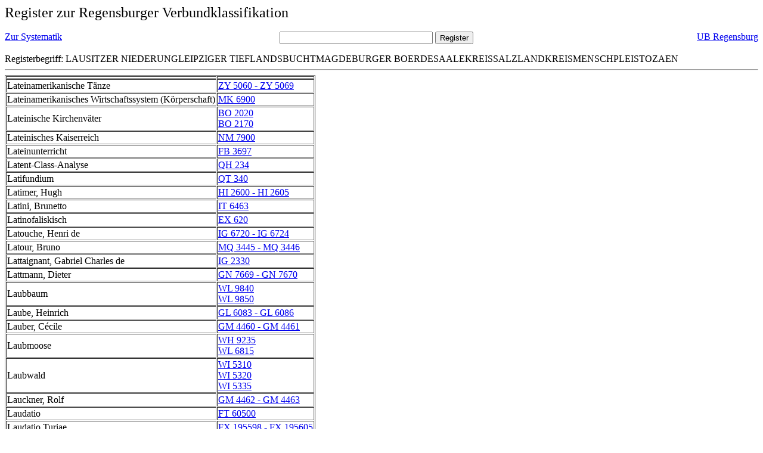

--- FILE ---
content_type: text/html; charset=UTF-8
request_url: https://rvk.uni-regensburg.de/rvko_simple/gesamt_register.php?letters=Lausitzer+Niederung%7C%7CLeipziger+Tieflandsbucht%7C%7CMagdeburger+B%C3%B6rde%7C%7CSaalekreis%7C%7CSalzlandkreis%7C%7CMensch%7C%7CPleistoz%C3%A4n
body_size: 16563
content:
<HTML>
 <HEAD>
  <META  http-equiv="Content-Type" content="text/html; charset=utf-8">
  <TITLE> Register zur Regensburger Verbundklassifikation </TITLE>
 </HEAD> 
 <BODY>
  <font size=+2> Register zur Regensburger Verbundklassifikation 
  </font><br> <br> 
  <TABLE BORDER = "0" CELLSPACING = "0" CELLPADDING = "0" WIDTH = "100%">
   <TR>
    <TD VALIGN = "TOP">
     <A HREF = "mynot.php?nt_in="> Zur Systematik </A>
    </TD>
    <TD ALIGN = "CENTER">
     <FORM ACTION = "gesamt_register.php#0" METHOD = "POST" accept-charset="UTF-8">
      <INPUT TYPE = "TEXT" NAME = "letters" SIZE = "30">
      <INPUT TYPE = "SUBMIT" VALUE = "Register">
     </FORM>
    </TD>
    <TD ALIGN = "RIGHT" VALIGN = "TOP">
     <A HREF = "http://www.bibliothek.uni-regensburg.de">UB Regensburg</A>
    </TD>
   </TR>
  </TABLE>
   Registerbegriff: LAUSITZER NIEDERUNGLEIPZIGER TIEFLANDSBUCHTMAGDEBURGER BOERDESAALEKREISSALZLANDKREISMENSCHPLEISTOZAEN 
  <br>
   <hr>

<table border = 1 cellpadding=1 cellspacing=1><tr><td align=left></td><td align=left></td></tr><tr><td align=left><A name="-49"></A>Lateinamerikanische T&auml;nze </td><td align=left><A HREF="mynot.php?nt_in=ZY+5060+-+ZY+5069#ZY5060ZY5069">ZY 5060 - ZY 5069 	 </A><br>
</td></tr><tr><td align=left><A name="-48"></A>Lateinamerikanisches Wirtschaftssystem (K&ouml;rperschaft) </td><td align=left><A HREF="mynot.php?nt_in=MK+6900#MK6900">MK 6900 	 </A><br>
</td></tr><tr><td align=left><A name="-47"></A>Lateinische Kirchenv&auml;ter </td><td align=left><A HREF="mynot.php?nt_in=BO+2020#BO2020">BO 2020 	 </A><br>
<A HREF="mynot.php?nt_in=BO+2170#BO2170">BO 2170 	 </A><br>
</td></tr><tr><td align=left><A name="-46"></A>Lateinisches Kaiserreich </td><td align=left><A HREF="mynot.php?nt_in=NM+7900#NM7900">NM 7900 	 </A><br>
</td></tr><tr><td align=left><A name="-45"></A>Lateinunterricht </td><td align=left><A HREF="mynot.php?nt_in=FB+3697#FB3697">FB 3697 	 </A><br>
</td></tr><tr><td align=left><A name="-44"></A>Latent-Class-Analyse </td><td align=left><A HREF="mynot.php?nt_in=QH+234#QH234">QH 234 	 </A><br>
</td></tr><tr><td align=left><A name="-43"></A>Latifundium </td><td align=left><A HREF="mynot.php?nt_in=QT+340#QT340">QT 340 	 </A><br>
</td></tr><tr><td align=left><A name="-42"></A>Latimer, Hugh </td><td align=left><A HREF="mynot.php?nt_in=HI+2600+-+HI+2605#HI2600HI2605">HI 2600 - HI 2605 	 </A><br>
</td></tr><tr><td align=left><A name="-41"></A>Latini, Brunetto </td><td align=left><A HREF="mynot.php?nt_in=IT+6463#IT6463">IT 6463 	 </A><br>
</td></tr><tr><td align=left><A name="-40"></A>Latinofaliskisch </td><td align=left><A HREF="mynot.php?nt_in=EX+620#EX620">EX 620 	 </A><br>
</td></tr><tr><td align=left><A name="-39"></A>Latouche, Henri de </td><td align=left><A HREF="mynot.php?nt_in=IG+6720+-+IG+6724#IG6720IG6724">IG 6720 - IG 6724 	 </A><br>
</td></tr><tr><td align=left><A name="-38"></A>Latour, Bruno </td><td align=left><A HREF="mynot.php?nt_in=MQ+3445+-+MQ+3446#MQ3445MQ3446">MQ 3445 - MQ 3446 	 </A><br>
</td></tr><tr><td align=left><A name="-37"></A>Lattaignant, Gabriel Charles de </td><td align=left><A HREF="mynot.php?nt_in=IG+2330#IG2330">IG 2330 	 </A><br>
</td></tr><tr><td align=left><A name="-36"></A>Lattmann, Dieter </td><td align=left><A HREF="mynot.php?nt_in=GN+7669+-+GN+7670#GN7669GN7670">GN 7669 - GN 7670 	 </A><br>
</td></tr><tr><td align=left><A name="-35"></A>Laubbaum </td><td align=left><A HREF="mynot.php?nt_in=WL+9840#WL9840">WL 9840 	 </A><br>
<A HREF="mynot.php?nt_in=WL+9850#WL9850">WL 9850 	 </A><br>
</td></tr><tr><td align=left><A name="-34"></A>Laube, Heinrich </td><td align=left><A HREF="mynot.php?nt_in=GL+6083+-+GL+6086#GL6083GL6086">GL 6083 - GL 6086 	 </A><br>
</td></tr><tr><td align=left><A name="-33"></A>Lauber, C&eacute;cile </td><td align=left><A HREF="mynot.php?nt_in=GM+4460+-+GM+4461#GM4460GM4461">GM 4460 - GM 4461 	 </A><br>
</td></tr><tr><td align=left><A name="-32"></A>Laubmoose </td><td align=left><A HREF="mynot.php?nt_in=WH+9235#WH9235">WH 9235 	 </A><br>
<A HREF="mynot.php?nt_in=WL+6815#WL6815">WL 6815 	 </A><br>
</td></tr><tr><td align=left><A name="-31"></A>Laubwald </td><td align=left><A HREF="mynot.php?nt_in=WI+5310#WI5310">WI 5310 	 </A><br>
<A HREF="mynot.php?nt_in=WI+5320#WI5320">WI 5320 	 </A><br>
<A HREF="mynot.php?nt_in=WI+5335#WI5335">WI 5335 	 </A><br>
</td></tr><tr><td align=left><A name="-30"></A>Lauckner, Rolf </td><td align=left><A HREF="mynot.php?nt_in=GM+4462+-+GM+4463#GM4462GM4463">GM 4462 - GM 4463 	 </A><br>
</td></tr><tr><td align=left><A name="-29"></A>Laudatio </td><td align=left><A HREF="mynot.php?nt_in=FT+60500#FT60500">FT 60500 	 </A><br>
</td></tr><tr><td align=left><A name="-28"></A>Laudatio Turiae </td><td align=left><A HREF="mynot.php?nt_in=FX+195598+-+FX+195605#FX195598FX195605">FX 195598 - FX 195605 	 </A><br>
</td></tr><tr><td align=left><A name="-27"></A>Lauf </td><td align=left><A HREF="mynot.php?nt_in=ZY+2820+-+ZY+3509#ZY2820ZY3509">ZY 2820 - ZY 3509 	 </A><br>
</td></tr><tr><td align=left><A name="-26"></A>Laufbewegung </td><td align=left><A HREF="mynot.php?nt_in=ZY+3000+-+ZY+3009#ZY3000ZY3009">ZY 3000 - ZY 3009 	 </A><br>
</td></tr><tr><td align=left><A name="-25"></A>Laufen </td><td align=left><A HREF="mynot.php?nt_in=WW+6200+-+WW+6239#WW6200WW6239">WW 6200 - WW 6239 	 </A><br>
</td></tr><tr><td align=left><A name="-24"></A>Laufkatze </td><td align=left><A HREF="mynot.php?nt_in=ZO+9450#ZO9450">ZO 9450 	 </A><br>
</td></tr><tr><td align=left><A name="-23"></A>Laufrad &lt;Str&ouml;mungsmaschine&gt; </td><td align=left><A HREF="mynot.php?nt_in=ZL+5460#ZL5460">ZL 5460 	 </A><br>
</td></tr><tr><td align=left><A name="-22"></A>Laufschuh </td><td align=left><A HREF="mynot.php?nt_in=ZX+6750#ZX6750">ZX 6750 	 </A><br>
</td></tr><tr><td align=left><A name="-21"></A>Laufwasserkraftwerk </td><td align=left><A HREF="mynot.php?nt_in=ZP+3405#ZP3405">ZP 3405 	 </A><br>
</td></tr><tr><td align=left><A name="-20"></A>Laufzeitr&ouml;hre </td><td align=left><A HREF="mynot.php?nt_in=ZN+4720#ZN4720">ZN 4720 	 </A><br>
</td></tr><tr><td align=left><A name="-19"></A>Lauge </td><td align=left><A HREF="mynot.php?nt_in=YB+3500+-+YB+3599#YB3500YB3599">YB 3500 - YB 3599 	 </A><br>
</td></tr><tr><td align=left><A name="-18"></A>Laugier, Jean </td><td align=left><A HREF="mynot.php?nt_in=IH+56400+-+IH+56401#IH56400IH56401">IH 56400 - IH 56401 	 </A><br>
</td></tr><tr><td align=left><A name="-17"></A>Laurano, Renzo </td><td align=left><A HREF="mynot.php?nt_in=IV+31480+-+IV+31481#IV31480IV31481">IV 31480 - IV 31481 	 </A><br>
</td></tr><tr><td align=left><A name="-16"></A>Laure </td><td align=left><A HREF="mynot.php?nt_in=IH+56420+-+IH+56421#IH56420IH56421">IH 56420 - IH 56421 	 </A><br>
</td></tr><tr><td align=left><A name="-15"></A>Laurea, Tullius </td><td align=left><A HREF="mynot.php?nt_in=FH+52748+-+FH+52753#FH52748FH52753">FH 52748 - FH 52753 	 </A><br>
</td></tr><tr><td align=left><A name="-14"></A>Lauremberg, Johann </td><td align=left><A HREF="mynot.php?nt_in=GH+7375+-+GH+7378#GH7375GH7378">GH 7375 - GH 7378 	 </A><br>
</td></tr><tr><td align=left><A name="-13"></A>Laurence, Margaret </td><td align=left><A HREF="mynot.php?nt_in=HQ+4996+-+HQ+4997#HQ4996HQ4997">HQ 4996 - HQ 4997 	 </A><br>
</td></tr><tr><td align=left><A name="-12"></A>Laurent y Minier, Jean </td><td align=left><A HREF="mynot.php?nt_in=IH+56450+-+IH+56451#IH56450IH56451">IH 56450 - IH 56451 	 </A><br>
</td></tr><tr><td align=left><A name="-11"></A>Laurentius, de Leodio </td><td align=left><A HREF="mynot.php?nt_in=FY+32198+-+FY+32203#FY32198FY32203">FY 32198 - FY 32203 	 </A><br>
</td></tr><tr><td align=left><A name="-10"></A>Laurentius, Dunelmensis </td><td align=left><A HREF="mynot.php?nt_in=FY+32178+-+FY+32183#FY32178FY32183">FY 32178 - FY 32183 	 </A><br>
</td></tr><tr><td align=left><A name="-9"></A>Laurentius, Jacobus </td><td align=left><A HREF="mynot.php?nt_in=IH+56440+-+IH+56441#IH56440IH56441">IH 56440 - IH 56441 	 </A><br>
</td></tr><tr><td align=left><A name="-8"></A>Laurentius, Papst, Gegenpapst </td><td align=left><A HREF="mynot.php?nt_in=NV+2457#NV2457">NV 2457 	 </A><br>
</td></tr><tr><td align=left><A name="-7"></A>Laurentius, von Březov&aacute; </td><td align=left><A HREF="mynot.php?nt_in=KS+2955+-+KS+2956#KS2955KS2956">KS 2955 - KS 2956 	 </A><br>
</td></tr><tr><td align=left><A name="-6"></A>Laurentius, von Schn&uuml;ffis </td><td align=left><A HREF="mynot.php?nt_in=GH+8750+-+GH+8753#GH8750GH8753">GH 8750 - GH 8753 	 </A><br>
</td></tr><tr><td align=left><A name="-5"></A>Laurenzi, Carlo </td><td align=left><A HREF="mynot.php?nt_in=IV+31520+-+IV+31521#IV31520IV31521">IV 31520 - IV 31521 	 </A><br>
</td></tr><tr><td align=left><A name="-4"></A>Lausitzer Bergland </td><td align=left><A HREF="mynot.php?nt_in=RH+75000+-+RH+75918#RH75000RH75918">RH 75000 - RH 75918 	 </A><br>
<A HREF="mynot.php?nt_in=RH+75000#RH75000">RH 75000 	 </A><br>
<A HREF="mynot.php?nt_in=RH+75003#RH75003">RH 75003 	 </A><br>
<A HREF="mynot.php?nt_in=RH+75006#RH75006">RH 75006 	 </A><br>
<A HREF="mynot.php?nt_in=RH+75009#RH75009">RH 75009 	 </A><br>
<A HREF="mynot.php?nt_in=RH+75012#RH75012">RH 75012 	 </A><br>
<A HREF="mynot.php?nt_in=RH+75015#RH75015">RH 75015 	 </A><br>
<A HREF="mynot.php?nt_in=RH+75018#RH75018">RH 75018 	 </A><br>
<A HREF="mynot.php?nt_in=RH+75021#RH75021">RH 75021 	 </A><br>
<A HREF="mynot.php?nt_in=RH+75023#RH75023">RH 75023 	 </A><br>
<A HREF="mynot.php?nt_in=RH+75026#RH75026">RH 75026 	 </A><br>
<A HREF="mynot.php?nt_in=RH+75029#RH75029">RH 75029 	 </A><br>
<A HREF="mynot.php?nt_in=RH+75032#RH75032">RH 75032 	 </A><br>
<A HREF="mynot.php?nt_in=RH+75035#RH75035">RH 75035 	 </A><br>
<A HREF="mynot.php?nt_in=RH+75038#RH75038">RH 75038 	 </A><br>
<A HREF="mynot.php?nt_in=RH+75041#RH75041">RH 75041 	 </A><br>
<A HREF="mynot.php?nt_in=RH+75050#RH75050">RH 75050 	 </A><br>
<A HREF="mynot.php?nt_in=RH+75053#RH75053">RH 75053 	 </A><br>
<A HREF="mynot.php?nt_in=RH+75060#RH75060">RH 75060 	 </A><br>
<A HREF="mynot.php?nt_in=RH+75063#RH75063">RH 75063 	 </A><br>
<A HREF="mynot.php?nt_in=RH+75065#RH75065">RH 75065 	 </A><br>
<A HREF="mynot.php?nt_in=RH+75066#RH75066">RH 75066 	 </A><br>
<A HREF="mynot.php?nt_in=RH+75069#RH75069">RH 75069 	 </A><br>
<A HREF="mynot.php?nt_in=RH+75072#RH75072">RH 75072 	 </A><br>
<A HREF="mynot.php?nt_in=RH+75075#RH75075">RH 75075 	 </A><br>
<A HREF="mynot.php?nt_in=RH+75078#RH75078">RH 75078 	 </A><br>
<A HREF="mynot.php?nt_in=RH+75081#RH75081">RH 75081 	 </A><br>
<A HREF="mynot.php?nt_in=RH+75103#RH75103">RH 75103 	 </A><br>
<A HREF="mynot.php?nt_in=RH+75104#RH75104">RH 75104 	 </A><br>
<A HREF="mynot.php?nt_in=RH+75106#RH75106">RH 75106 	 </A><br>
<A HREF="mynot.php?nt_in=RH+75109#RH75109">RH 75109 	 </A><br>
<A HREF="mynot.php?nt_in=RH+75112#RH75112">RH 75112 	 </A><br>
<A HREF="mynot.php?nt_in=RH+75115#RH75115">RH 75115 	 </A><br>
<A HREF="mynot.php?nt_in=RH+75118#RH75118">RH 75118 	 </A><br>
<A HREF="mynot.php?nt_in=RH+75121#RH75121">RH 75121 	 </A><br>
<A HREF="mynot.php?nt_in=RH+75123#RH75123">RH 75123 	 </A><br>
<A HREF="mynot.php?nt_in=RH+75126#RH75126">RH 75126 	 </A><br>
<A HREF="mynot.php?nt_in=RH+75129#RH75129">RH 75129 	 </A><br>
<A HREF="mynot.php?nt_in=RH+75132#RH75132">RH 75132 	 </A><br>
<A HREF="mynot.php?nt_in=RH+75135#RH75135">RH 75135 	 </A><br>
<A HREF="mynot.php?nt_in=RH+75138#RH75138">RH 75138 	 </A><br>
<A HREF="mynot.php?nt_in=RH+75141#RH75141">RH 75141 	 </A><br>
<A HREF="mynot.php?nt_in=RH+75144#RH75144">RH 75144 	 </A><br>
<A HREF="mynot.php?nt_in=RH+75147#RH75147">RH 75147 	 </A><br>
<A HREF="mynot.php?nt_in=RH+75150#RH75150">RH 75150 	 </A><br>
<A HREF="mynot.php?nt_in=RH+75153#RH75153">RH 75153 	 </A><br>
<A HREF="mynot.php?nt_in=RH+75156#RH75156">RH 75156 	 </A><br>
<A HREF="mynot.php?nt_in=RH+75158#RH75158">RH 75158 	 </A><br>
<A HREF="mynot.php?nt_in=RH+75159#RH75159">RH 75159 	 </A><br>
<A HREF="mynot.php?nt_in=RH+75160#RH75160">RH 75160 	 </A><br>
<A HREF="mynot.php?nt_in=RH+75161#RH75161">RH 75161 	 </A><br>
<A HREF="mynot.php?nt_in=RH+75162#RH75162">RH 75162 	 </A><br>
<A HREF="mynot.php?nt_in=RH+75165#RH75165">RH 75165 	 </A><br>
<A HREF="mynot.php?nt_in=RH+75168#RH75168">RH 75168 	 </A><br>
<A HREF="mynot.php?nt_in=RH+75177#RH75177">RH 75177 	 </A><br>
<A HREF="mynot.php?nt_in=RH+75180#RH75180">RH 75180 	 </A><br>
<A HREF="mynot.php?nt_in=RH+75183#RH75183">RH 75183 	 </A><br>
<A HREF="mynot.php?nt_in=RH+75190#RH75190">RH 75190 	 </A><br>
<A HREF="mynot.php?nt_in=RH+75193#RH75193">RH 75193 	 </A><br>
<A HREF="mynot.php?nt_in=RH+75196#RH75196">RH 75196 	 </A><br>
<A HREF="mynot.php?nt_in=RH+75199#RH75199">RH 75199 	 </A><br>
<A HREF="mynot.php?nt_in=RH+75202#RH75202">RH 75202 	 </A><br>
<A HREF="mynot.php?nt_in=RH+75205#RH75205">RH 75205 	 </A><br>
<A HREF="mynot.php?nt_in=RH+75208#RH75208">RH 75208 	 </A><br>
<A HREF="mynot.php?nt_in=RH+75211#RH75211">RH 75211 	 </A><br>
<A HREF="mynot.php?nt_in=RH+75214#RH75214">RH 75214 	 </A><br>
<A HREF="mynot.php?nt_in=RH+75217#RH75217">RH 75217 	 </A><br>
<A HREF="mynot.php?nt_in=RH+75220#RH75220">RH 75220 	 </A><br>
<A HREF="mynot.php?nt_in=RH+75226#RH75226">RH 75226 	 </A><br>
<A HREF="mynot.php?nt_in=RH+75229#RH75229">RH 75229 	 </A><br>
<A HREF="mynot.php?nt_in=RH+75232#RH75232">RH 75232 	 </A><br>
<A HREF="mynot.php?nt_in=RH+75235#RH75235">RH 75235 	 </A><br>
<A HREF="mynot.php?nt_in=RH+75238#RH75238">RH 75238 	 </A><br>
<A HREF="mynot.php?nt_in=RH+75239#RH75239">RH 75239 	 </A><br>
<A HREF="mynot.php?nt_in=RH+75241#RH75241">RH 75241 	 </A><br>
<A HREF="mynot.php?nt_in=RH+75244#RH75244">RH 75244 	 </A><br>
<A HREF="mynot.php?nt_in=RH+75247#RH75247">RH 75247 	 </A><br>
<A HREF="mynot.php?nt_in=RH+75253#RH75253">RH 75253 	 </A><br>
<A HREF="mynot.php?nt_in=RH+75256#RH75256">RH 75256 	 </A><br>
<A HREF="mynot.php?nt_in=RH+75259#RH75259">RH 75259 	 </A><br>
<A HREF="mynot.php?nt_in=RH+75262#RH75262">RH 75262 	 </A><br>
<A HREF="mynot.php?nt_in=RH+75265#RH75265">RH 75265 	 </A><br>
<A HREF="mynot.php?nt_in=RH+75268#RH75268">RH 75268 	 </A><br>
<A HREF="mynot.php?nt_in=RH+75271#RH75271">RH 75271 	 </A><br>
<A HREF="mynot.php?nt_in=RH+75277#RH75277">RH 75277 	 </A><br>
<A HREF="mynot.php?nt_in=RH+75286#RH75286">RH 75286 	 </A><br>
<A HREF="mynot.php?nt_in=RH+75292#RH75292">RH 75292 	 </A><br>
<A HREF="mynot.php?nt_in=RH+75295#RH75295">RH 75295 	 </A><br>
<A HREF="mynot.php?nt_in=RH+75298#RH75298">RH 75298 	 </A><br>
<A HREF="mynot.php?nt_in=RH+75301#RH75301">RH 75301 	 </A><br>
<A HREF="mynot.php?nt_in=RH+75304#RH75304">RH 75304 	 </A><br>
<A HREF="mynot.php?nt_in=RH+75307#RH75307">RH 75307 	 </A><br>
<A HREF="mynot.php?nt_in=RH+75310#RH75310">RH 75310 	 </A><br>
<A HREF="mynot.php?nt_in=RH+75313#RH75313">RH 75313 	 </A><br>
<A HREF="mynot.php?nt_in=RH+75316#RH75316">RH 75316 	 </A><br>
<A HREF="mynot.php?nt_in=RH+75345#RH75345">RH 75345 	 </A><br>
<A HREF="mynot.php?nt_in=RH+75348#RH75348">RH 75348 	 </A><br>
<A HREF="mynot.php?nt_in=RH+75351#RH75351">RH 75351 	 </A><br>
<A HREF="mynot.php?nt_in=RH+75354#RH75354">RH 75354 	 </A><br>
<A HREF="mynot.php?nt_in=RH+75357#RH75357">RH 75357 	 </A><br>
<A HREF="mynot.php?nt_in=RH+75360#RH75360">RH 75360 	 </A><br>
<A HREF="mynot.php?nt_in=RH+75363#RH75363">RH 75363 	 </A><br>
<A HREF="mynot.php?nt_in=RH+75366#RH75366">RH 75366 	 </A><br>
<A HREF="mynot.php?nt_in=RH+75368#RH75368">RH 75368 	 </A><br>
<A HREF="mynot.php?nt_in=RH+75369#RH75369">RH 75369 	 </A><br>
<A HREF="mynot.php?nt_in=RH+75372#RH75372">RH 75372 	 </A><br>
<A HREF="mynot.php?nt_in=RH+75375#RH75375">RH 75375 	 </A><br>
<A HREF="mynot.php?nt_in=RH+75378#RH75378">RH 75378 	 </A><br>
<A HREF="mynot.php?nt_in=RH+75381#RH75381">RH 75381 	 </A><br>
<A HREF="mynot.php?nt_in=RH+75384#RH75384">RH 75384 	 </A><br>
<A HREF="mynot.php?nt_in=RH+75387#RH75387">RH 75387 	 </A><br>
<A HREF="mynot.php?nt_in=RH+75390#RH75390">RH 75390 	 </A><br>
<A HREF="mynot.php?nt_in=RH+75393#RH75393">RH 75393 	 </A><br>
<A HREF="mynot.php?nt_in=RH+75396#RH75396">RH 75396 	 </A><br>
<A HREF="mynot.php?nt_in=RH+75399#RH75399">RH 75399 	 </A><br>
<A HREF="mynot.php?nt_in=RH+75402#RH75402">RH 75402 	 </A><br>
<A HREF="mynot.php?nt_in=RH+75405#RH75405">RH 75405 	 </A><br>
<A HREF="mynot.php?nt_in=RH+75408#RH75408">RH 75408 	 </A><br>
<A HREF="mynot.php?nt_in=RH+75411#RH75411">RH 75411 	 </A><br>
<A HREF="mynot.php?nt_in=RH+75414#RH75414">RH 75414 	 </A><br>
<A HREF="mynot.php?nt_in=RH+75417#RH75417">RH 75417 	 </A><br>
<A HREF="mynot.php?nt_in=RH+75420#RH75420">RH 75420 	 </A><br>
<A HREF="mynot.php?nt_in=RH+75423#RH75423">RH 75423 	 </A><br>
<A HREF="mynot.php?nt_in=RH+75426#RH75426">RH 75426 	 </A><br>
<A HREF="mynot.php?nt_in=RH+75429#RH75429">RH 75429 	 </A><br>
<A HREF="mynot.php?nt_in=RH+75438#RH75438">RH 75438 	 </A><br>
<A HREF="mynot.php?nt_in=RH+75441#RH75441">RH 75441 	 </A><br>
<A HREF="mynot.php?nt_in=RH+75444#RH75444">RH 75444 	 </A><br>
<A HREF="mynot.php?nt_in=RH+75447#RH75447">RH 75447 	 </A><br>
<A HREF="mynot.php?nt_in=RH+75453#RH75453">RH 75453 	 </A><br>
<A HREF="mynot.php?nt_in=RH+75456#RH75456">RH 75456 	 </A><br>
<A HREF="mynot.php?nt_in=RH+75459#RH75459">RH 75459 	 </A><br>
<A HREF="mynot.php?nt_in=RH+75462#RH75462">RH 75462 	 </A><br>
<A HREF="mynot.php?nt_in=RH+75480#RH75480">RH 75480 	 </A><br>
<A HREF="mynot.php?nt_in=RH+75483#RH75483">RH 75483 	 </A><br>
<A HREF="mynot.php?nt_in=RH+75486#RH75486">RH 75486 	 </A><br>
<A HREF="mynot.php?nt_in=RH+75489#RH75489">RH 75489 	 </A><br>
<A HREF="mynot.php?nt_in=RH+75492#RH75492">RH 75492 	 </A><br>
<A HREF="mynot.php?nt_in=RH+75495#RH75495">RH 75495 	 </A><br>
<A HREF="mynot.php?nt_in=RH+75501#RH75501">RH 75501 	 </A><br>
<A HREF="mynot.php?nt_in=RH+75507#RH75507">RH 75507 	 </A><br>
<A HREF="mynot.php?nt_in=RH+75513#RH75513">RH 75513 	 </A><br>
<A HREF="mynot.php?nt_in=RH+75516#RH75516">RH 75516 	 </A><br>
<A HREF="mynot.php?nt_in=RH+75519#RH75519">RH 75519 	 </A><br>
<A HREF="mynot.php?nt_in=RH+75522#RH75522">RH 75522 	 </A><br>
<A HREF="mynot.php?nt_in=RH+75525#RH75525">RH 75525 	 </A><br>
<A HREF="mynot.php?nt_in=RH+75528#RH75528">RH 75528 	 </A><br>
<A HREF="mynot.php?nt_in=RH+75540#RH75540">RH 75540 	 </A><br>
<A HREF="mynot.php?nt_in=RH+75543#RH75543">RH 75543 	 </A><br>
<A HREF="mynot.php?nt_in=RH+75546#RH75546">RH 75546 	 </A><br>
<A HREF="mynot.php?nt_in=RH+75555#RH75555">RH 75555 	 </A><br>
<A HREF="mynot.php?nt_in=RH+75558#RH75558">RH 75558 	 </A><br>
<A HREF="mynot.php?nt_in=RH+75559#RH75559">RH 75559 	 </A><br>
<A HREF="mynot.php?nt_in=RH+75561#RH75561">RH 75561 	 </A><br>
<A HREF="mynot.php?nt_in=RH+75564#RH75564">RH 75564 	 </A><br>
<A HREF="mynot.php?nt_in=RH+75570#RH75570">RH 75570 	 </A><br>
<A HREF="mynot.php?nt_in=RH+75573#RH75573">RH 75573 	 </A><br>
<A HREF="mynot.php?nt_in=RH+75576#RH75576">RH 75576 	 </A><br>
<A HREF="mynot.php?nt_in=RH+75579#RH75579">RH 75579 	 </A><br>
<A HREF="mynot.php?nt_in=RH+75582#RH75582">RH 75582 	 </A><br>
<A HREF="mynot.php?nt_in=RH+75585#RH75585">RH 75585 	 </A><br>
<A HREF="mynot.php?nt_in=RH+75588#RH75588">RH 75588 	 </A><br>
<A HREF="mynot.php?nt_in=RH+75591#RH75591">RH 75591 	 </A><br>
<A HREF="mynot.php?nt_in=RH+75592#RH75592">RH 75592 	 </A><br>
<A HREF="mynot.php?nt_in=RH+75594#RH75594">RH 75594 	 </A><br>
<A HREF="mynot.php?nt_in=RH+75595#RH75595">RH 75595 	 </A><br>
<A HREF="mynot.php?nt_in=RH+75597#RH75597">RH 75597 	 </A><br>
<A HREF="mynot.php?nt_in=RH+75603#RH75603">RH 75603 	 </A><br>
<A HREF="mynot.php?nt_in=RH+75606#RH75606">RH 75606 	 </A><br>
<A HREF="mynot.php?nt_in=RH+75609#RH75609">RH 75609 	 </A><br>
<A HREF="mynot.php?nt_in=RH+75615#RH75615">RH 75615 	 </A><br>
<A HREF="mynot.php?nt_in=RH+75618#RH75618">RH 75618 	 </A><br>
<A HREF="mynot.php?nt_in=RH+75621#RH75621">RH 75621 	 </A><br>
<A HREF="mynot.php?nt_in=RH+75624#RH75624">RH 75624 	 </A><br>
<A HREF="mynot.php?nt_in=RH+75627#RH75627">RH 75627 	 </A><br>
<A HREF="mynot.php?nt_in=RH+75630#RH75630">RH 75630 	 </A><br>
<A HREF="mynot.php?nt_in=RH+75633#RH75633">RH 75633 	 </A><br>
<A HREF="mynot.php?nt_in=RH+75636#RH75636">RH 75636 	 </A><br>
<A HREF="mynot.php?nt_in=RH+75639#RH75639">RH 75639 	 </A><br>
<A HREF="mynot.php?nt_in=RH+75642#RH75642">RH 75642 	 </A><br>
<A HREF="mynot.php?nt_in=RH+75645#RH75645">RH 75645 	 </A><br>
<A HREF="mynot.php?nt_in=RH+75648#RH75648">RH 75648 	 </A><br>
<A HREF="mynot.php?nt_in=RH+75651#RH75651">RH 75651 	 </A><br>
<A HREF="mynot.php?nt_in=RH+75654#RH75654">RH 75654 	 </A><br>
<A HREF="mynot.php?nt_in=RH+75657#RH75657">RH 75657 	 </A><br>
<A HREF="mynot.php?nt_in=RH+75660#RH75660">RH 75660 	 </A><br>
<A HREF="mynot.php?nt_in=RH+75663#RH75663">RH 75663 	 </A><br>
<A HREF="mynot.php?nt_in=RH+75666#RH75666">RH 75666 	 </A><br>
<A HREF="mynot.php?nt_in=RH+75669#RH75669">RH 75669 	 </A><br>
<A HREF="mynot.php?nt_in=RH+75672#RH75672">RH 75672 	 </A><br>
<A HREF="mynot.php?nt_in=RH+75675#RH75675">RH 75675 	 </A><br>
<A HREF="mynot.php?nt_in=RH+75678#RH75678">RH 75678 	 </A><br>
<A HREF="mynot.php?nt_in=RH+75681#RH75681">RH 75681 	 </A><br>
<A HREF="mynot.php?nt_in=RH+75684#RH75684">RH 75684 	 </A><br>
<A HREF="mynot.php?nt_in=RH+75687#RH75687">RH 75687 	 </A><br>
<A HREF="mynot.php?nt_in=RH+75690#RH75690">RH 75690 	 </A><br>
<A HREF="mynot.php?nt_in=RH+75693#RH75693">RH 75693 	 </A><br>
<A HREF="mynot.php?nt_in=RH+75696#RH75696">RH 75696 	 </A><br>
<A HREF="mynot.php?nt_in=RH+75699#RH75699">RH 75699 	 </A><br>
<A HREF="mynot.php?nt_in=RH+75701#RH75701">RH 75701 	 </A><br>
<A HREF="mynot.php?nt_in=RH+75702#RH75702">RH 75702 	 </A><br>
<A HREF="mynot.php?nt_in=RH+75705#RH75705">RH 75705 	 </A><br>
<A HREF="mynot.php?nt_in=RH+75708#RH75708">RH 75708 	 </A><br>
<A HREF="mynot.php?nt_in=RH+75711#RH75711">RH 75711 	 </A><br>
<A HREF="mynot.php?nt_in=RH+75714#RH75714">RH 75714 	 </A><br>
<A HREF="mynot.php?nt_in=RH+75717#RH75717">RH 75717 	 </A><br>
<A HREF="mynot.php?nt_in=RH+75726#RH75726">RH 75726 	 </A><br>
<A HREF="mynot.php?nt_in=RH+75729#RH75729">RH 75729 	 </A><br>
<A HREF="mynot.php?nt_in=RH+75735#RH75735">RH 75735 	 </A><br>
<A HREF="mynot.php?nt_in=RH+75738#RH75738">RH 75738 	 </A><br>
<A HREF="mynot.php?nt_in=RH+75741#RH75741">RH 75741 	 </A><br>
<A HREF="mynot.php?nt_in=RH+75744#RH75744">RH 75744 	 </A><br>
<A HREF="mynot.php?nt_in=RH+75747#RH75747">RH 75747 	 </A><br>
<A HREF="mynot.php?nt_in=RH+75750#RH75750">RH 75750 	 </A><br>
<A HREF="mynot.php?nt_in=RH+75753#RH75753">RH 75753 	 </A><br>
<A HREF="mynot.php?nt_in=RH+75756#RH75756">RH 75756 	 </A><br>
<A HREF="mynot.php?nt_in=RH+75759#RH75759">RH 75759 	 </A><br>
<A HREF="mynot.php?nt_in=RH+75762#RH75762">RH 75762 	 </A><br>
<A HREF="mynot.php?nt_in=RH+75765#RH75765">RH 75765 	 </A><br>
<A HREF="mynot.php?nt_in=RH+75768#RH75768">RH 75768 	 </A><br>
<A HREF="mynot.php?nt_in=RH+75771#RH75771">RH 75771 	 </A><br>
<A HREF="mynot.php?nt_in=RH+75774#RH75774">RH 75774 	 </A><br>
<A HREF="mynot.php?nt_in=RH+75777#RH75777">RH 75777 	 </A><br>
<A HREF="mynot.php?nt_in=RH+75780#RH75780">RH 75780 	 </A><br>
<A HREF="mynot.php?nt_in=RH+75783#RH75783">RH 75783 	 </A><br>
<A HREF="mynot.php?nt_in=RH+75786#RH75786">RH 75786 	 </A><br>
<A HREF="mynot.php?nt_in=RH+75789#RH75789">RH 75789 	 </A><br>
<A HREF="mynot.php?nt_in=RH+75792#RH75792">RH 75792 	 </A><br>
<A HREF="mynot.php?nt_in=RH+75795#RH75795">RH 75795 	 </A><br>
<A HREF="mynot.php?nt_in=RH+75798#RH75798">RH 75798 	 </A><br>
<A HREF="mynot.php?nt_in=RH+75801#RH75801">RH 75801 	 </A><br>
<A HREF="mynot.php?nt_in=RH+75805#RH75805">RH 75805 	 </A><br>
<A HREF="mynot.php?nt_in=RH+75808#RH75808">RH 75808 	 </A><br>
<A HREF="mynot.php?nt_in=RH+75811#RH75811">RH 75811 	 </A><br>
<A HREF="mynot.php?nt_in=RH+75814#RH75814">RH 75814 	 </A><br>
<A HREF="mynot.php?nt_in=RH+75818#RH75818">RH 75818 	 </A><br>
<A HREF="mynot.php?nt_in=RH+75820#RH75820">RH 75820 	 </A><br>
<A HREF="mynot.php?nt_in=RH+75823#RH75823">RH 75823 	 </A><br>
<A HREF="mynot.php?nt_in=RH+75826#RH75826">RH 75826 	 </A><br>
<A HREF="mynot.php?nt_in=RH+75829#RH75829">RH 75829 	 </A><br>
<A HREF="mynot.php?nt_in=RH+75835#RH75835">RH 75835 	 </A><br>
<A HREF="mynot.php?nt_in=RH+75838#RH75838">RH 75838 	 </A><br>
<A HREF="mynot.php?nt_in=RH+75841#RH75841">RH 75841 	 </A><br>
<A HREF="mynot.php?nt_in=RH+75844#RH75844">RH 75844 	 </A><br>
<A HREF="mynot.php?nt_in=RH+75850#RH75850">RH 75850 	 </A><br>
<A HREF="mynot.php?nt_in=RH+75853#RH75853">RH 75853 	 </A><br>
<A HREF="mynot.php?nt_in=RH+75856#RH75856">RH 75856 	 </A><br>
<A HREF="mynot.php?nt_in=RH+75859#RH75859">RH 75859 	 </A><br>
<A HREF="mynot.php?nt_in=RH+75865#RH75865">RH 75865 	 </A><br>
<A HREF="mynot.php?nt_in=RH+75868#RH75868">RH 75868 	 </A><br>
<A HREF="mynot.php?nt_in=RH+75871#RH75871">RH 75871 	 </A><br>
<A HREF="mynot.php?nt_in=RH+75874#RH75874">RH 75874 	 </A><br>
<A HREF="mynot.php?nt_in=RH+75877#RH75877">RH 75877 	 </A><br>
<A HREF="mynot.php?nt_in=RH+75878#RH75878">RH 75878 	 </A><br>
<A HREF="mynot.php?nt_in=RH+75900#RH75900">RH 75900 	 </A><br>
<A HREF="mynot.php?nt_in=RH+75903#RH75903">RH 75903 	 </A><br>
<A HREF="mynot.php?nt_in=RH+75906#RH75906">RH 75906 	 </A><br>
<A HREF="mynot.php?nt_in=RH+75909#RH75909">RH 75909 	 </A><br>
<A HREF="mynot.php?nt_in=RH+75912#RH75912">RH 75912 	 </A><br>
<A HREF="mynot.php?nt_in=RH+75915#RH75915">RH 75915 	 </A><br>
<A HREF="mynot.php?nt_in=RH+75918#RH75918">RH 75918 	 </A><br>
<A HREF="mynot.php?nt_in=WI+7855#WI7855">WI 7855 	 </A><br>
</td></tr><tr><td align=left><A name="-3"></A>Lausitzer Gebirge </td><td align=left><A HREF="mynot.php?nt_in=RH+75000+-+RH+75918#RH75000RH75918">RH 75000 - RH 75918 	 </A><br>
<A HREF="mynot.php?nt_in=RH+75000#RH75000">RH 75000 	 </A><br>
<A HREF="mynot.php?nt_in=RH+75003#RH75003">RH 75003 	 </A><br>
<A HREF="mynot.php?nt_in=RH+75006#RH75006">RH 75006 	 </A><br>
<A HREF="mynot.php?nt_in=RH+75009#RH75009">RH 75009 	 </A><br>
<A HREF="mynot.php?nt_in=RH+75012#RH75012">RH 75012 	 </A><br>
<A HREF="mynot.php?nt_in=RH+75015#RH75015">RH 75015 	 </A><br>
<A HREF="mynot.php?nt_in=RH+75018#RH75018">RH 75018 	 </A><br>
<A HREF="mynot.php?nt_in=RH+75021#RH75021">RH 75021 	 </A><br>
<A HREF="mynot.php?nt_in=RH+75023#RH75023">RH 75023 	 </A><br>
<A HREF="mynot.php?nt_in=RH+75026#RH75026">RH 75026 	 </A><br>
<A HREF="mynot.php?nt_in=RH+75029#RH75029">RH 75029 	 </A><br>
<A HREF="mynot.php?nt_in=RH+75032#RH75032">RH 75032 	 </A><br>
<A HREF="mynot.php?nt_in=RH+75035#RH75035">RH 75035 	 </A><br>
<A HREF="mynot.php?nt_in=RH+75038#RH75038">RH 75038 	 </A><br>
<A HREF="mynot.php?nt_in=RH+75041#RH75041">RH 75041 	 </A><br>
<A HREF="mynot.php?nt_in=RH+75050#RH75050">RH 75050 	 </A><br>
<A HREF="mynot.php?nt_in=RH+75053#RH75053">RH 75053 	 </A><br>
<A HREF="mynot.php?nt_in=RH+75060#RH75060">RH 75060 	 </A><br>
<A HREF="mynot.php?nt_in=RH+75063#RH75063">RH 75063 	 </A><br>
<A HREF="mynot.php?nt_in=RH+75065#RH75065">RH 75065 	 </A><br>
<A HREF="mynot.php?nt_in=RH+75066#RH75066">RH 75066 	 </A><br>
<A HREF="mynot.php?nt_in=RH+75069#RH75069">RH 75069 	 </A><br>
<A HREF="mynot.php?nt_in=RH+75072#RH75072">RH 75072 	 </A><br>
<A HREF="mynot.php?nt_in=RH+75075#RH75075">RH 75075 	 </A><br>
<A HREF="mynot.php?nt_in=RH+75078#RH75078">RH 75078 	 </A><br>
<A HREF="mynot.php?nt_in=RH+75081#RH75081">RH 75081 	 </A><br>
<A HREF="mynot.php?nt_in=RH+75103#RH75103">RH 75103 	 </A><br>
<A HREF="mynot.php?nt_in=RH+75104#RH75104">RH 75104 	 </A><br>
<A HREF="mynot.php?nt_in=RH+75106#RH75106">RH 75106 	 </A><br>
<A HREF="mynot.php?nt_in=RH+75109#RH75109">RH 75109 	 </A><br>
<A HREF="mynot.php?nt_in=RH+75112#RH75112">RH 75112 	 </A><br>
<A HREF="mynot.php?nt_in=RH+75115#RH75115">RH 75115 	 </A><br>
<A HREF="mynot.php?nt_in=RH+75118#RH75118">RH 75118 	 </A><br>
<A HREF="mynot.php?nt_in=RH+75121#RH75121">RH 75121 	 </A><br>
<A HREF="mynot.php?nt_in=RH+75123#RH75123">RH 75123 	 </A><br>
<A HREF="mynot.php?nt_in=RH+75126#RH75126">RH 75126 	 </A><br>
<A HREF="mynot.php?nt_in=RH+75129#RH75129">RH 75129 	 </A><br>
<A HREF="mynot.php?nt_in=RH+75132#RH75132">RH 75132 	 </A><br>
<A HREF="mynot.php?nt_in=RH+75135#RH75135">RH 75135 	 </A><br>
<A HREF="mynot.php?nt_in=RH+75138#RH75138">RH 75138 	 </A><br>
<A HREF="mynot.php?nt_in=RH+75141#RH75141">RH 75141 	 </A><br>
<A HREF="mynot.php?nt_in=RH+75144#RH75144">RH 75144 	 </A><br>
<A HREF="mynot.php?nt_in=RH+75147#RH75147">RH 75147 	 </A><br>
<A HREF="mynot.php?nt_in=RH+75150#RH75150">RH 75150 	 </A><br>
<A HREF="mynot.php?nt_in=RH+75153#RH75153">RH 75153 	 </A><br>
<A HREF="mynot.php?nt_in=RH+75156#RH75156">RH 75156 	 </A><br>
<A HREF="mynot.php?nt_in=RH+75158#RH75158">RH 75158 	 </A><br>
<A HREF="mynot.php?nt_in=RH+75159#RH75159">RH 75159 	 </A><br>
<A HREF="mynot.php?nt_in=RH+75160#RH75160">RH 75160 	 </A><br>
<A HREF="mynot.php?nt_in=RH+75161#RH75161">RH 75161 	 </A><br>
<A HREF="mynot.php?nt_in=RH+75162#RH75162">RH 75162 	 </A><br>
<A HREF="mynot.php?nt_in=RH+75165#RH75165">RH 75165 	 </A><br>
<A HREF="mynot.php?nt_in=RH+75168#RH75168">RH 75168 	 </A><br>
<A HREF="mynot.php?nt_in=RH+75177#RH75177">RH 75177 	 </A><br>
<A HREF="mynot.php?nt_in=RH+75180#RH75180">RH 75180 	 </A><br>
<A HREF="mynot.php?nt_in=RH+75183#RH75183">RH 75183 	 </A><br>
<A HREF="mynot.php?nt_in=RH+75190#RH75190">RH 75190 	 </A><br>
<A HREF="mynot.php?nt_in=RH+75193#RH75193">RH 75193 	 </A><br>
<A HREF="mynot.php?nt_in=RH+75196#RH75196">RH 75196 	 </A><br>
<A HREF="mynot.php?nt_in=RH+75199#RH75199">RH 75199 	 </A><br>
<A HREF="mynot.php?nt_in=RH+75202#RH75202">RH 75202 	 </A><br>
<A HREF="mynot.php?nt_in=RH+75205#RH75205">RH 75205 	 </A><br>
<A HREF="mynot.php?nt_in=RH+75208#RH75208">RH 75208 	 </A><br>
<A HREF="mynot.php?nt_in=RH+75211#RH75211">RH 75211 	 </A><br>
<A HREF="mynot.php?nt_in=RH+75214#RH75214">RH 75214 	 </A><br>
<A HREF="mynot.php?nt_in=RH+75217#RH75217">RH 75217 	 </A><br>
<A HREF="mynot.php?nt_in=RH+75220#RH75220">RH 75220 	 </A><br>
<A HREF="mynot.php?nt_in=RH+75226#RH75226">RH 75226 	 </A><br>
<A HREF="mynot.php?nt_in=RH+75229#RH75229">RH 75229 	 </A><br>
<A HREF="mynot.php?nt_in=RH+75232#RH75232">RH 75232 	 </A><br>
<A HREF="mynot.php?nt_in=RH+75235#RH75235">RH 75235 	 </A><br>
<A HREF="mynot.php?nt_in=RH+75238#RH75238">RH 75238 	 </A><br>
<A HREF="mynot.php?nt_in=RH+75239#RH75239">RH 75239 	 </A><br>
<A HREF="mynot.php?nt_in=RH+75241#RH75241">RH 75241 	 </A><br>
<A HREF="mynot.php?nt_in=RH+75244#RH75244">RH 75244 	 </A><br>
<A HREF="mynot.php?nt_in=RH+75247#RH75247">RH 75247 	 </A><br>
<A HREF="mynot.php?nt_in=RH+75253#RH75253">RH 75253 	 </A><br>
<A HREF="mynot.php?nt_in=RH+75256#RH75256">RH 75256 	 </A><br>
<A HREF="mynot.php?nt_in=RH+75259#RH75259">RH 75259 	 </A><br>
<A HREF="mynot.php?nt_in=RH+75262#RH75262">RH 75262 	 </A><br>
<A HREF="mynot.php?nt_in=RH+75265#RH75265">RH 75265 	 </A><br>
<A HREF="mynot.php?nt_in=RH+75268#RH75268">RH 75268 	 </A><br>
<A HREF="mynot.php?nt_in=RH+75271#RH75271">RH 75271 	 </A><br>
<A HREF="mynot.php?nt_in=RH+75277#RH75277">RH 75277 	 </A><br>
<A HREF="mynot.php?nt_in=RH+75286#RH75286">RH 75286 	 </A><br>
<A HREF="mynot.php?nt_in=RH+75292#RH75292">RH 75292 	 </A><br>
<A HREF="mynot.php?nt_in=RH+75295#RH75295">RH 75295 	 </A><br>
<A HREF="mynot.php?nt_in=RH+75298#RH75298">RH 75298 	 </A><br>
<A HREF="mynot.php?nt_in=RH+75301#RH75301">RH 75301 	 </A><br>
<A HREF="mynot.php?nt_in=RH+75304#RH75304">RH 75304 	 </A><br>
<A HREF="mynot.php?nt_in=RH+75307#RH75307">RH 75307 	 </A><br>
<A HREF="mynot.php?nt_in=RH+75310#RH75310">RH 75310 	 </A><br>
<A HREF="mynot.php?nt_in=RH+75313#RH75313">RH 75313 	 </A><br>
<A HREF="mynot.php?nt_in=RH+75316#RH75316">RH 75316 	 </A><br>
<A HREF="mynot.php?nt_in=RH+75345#RH75345">RH 75345 	 </A><br>
<A HREF="mynot.php?nt_in=RH+75348#RH75348">RH 75348 	 </A><br>
<A HREF="mynot.php?nt_in=RH+75351#RH75351">RH 75351 	 </A><br>
<A HREF="mynot.php?nt_in=RH+75354#RH75354">RH 75354 	 </A><br>
<A HREF="mynot.php?nt_in=RH+75357#RH75357">RH 75357 	 </A><br>
<A HREF="mynot.php?nt_in=RH+75360#RH75360">RH 75360 	 </A><br>
<A HREF="mynot.php?nt_in=RH+75363#RH75363">RH 75363 	 </A><br>
<A HREF="mynot.php?nt_in=RH+75366#RH75366">RH 75366 	 </A><br>
<A HREF="mynot.php?nt_in=RH+75368#RH75368">RH 75368 	 </A><br>
<A HREF="mynot.php?nt_in=RH+75369#RH75369">RH 75369 	 </A><br>
<A HREF="mynot.php?nt_in=RH+75372#RH75372">RH 75372 	 </A><br>
<A HREF="mynot.php?nt_in=RH+75375#RH75375">RH 75375 	 </A><br>
<A HREF="mynot.php?nt_in=RH+75378#RH75378">RH 75378 	 </A><br>
<A HREF="mynot.php?nt_in=RH+75381#RH75381">RH 75381 	 </A><br>
<A HREF="mynot.php?nt_in=RH+75384#RH75384">RH 75384 	 </A><br>
<A HREF="mynot.php?nt_in=RH+75387#RH75387">RH 75387 	 </A><br>
<A HREF="mynot.php?nt_in=RH+75390#RH75390">RH 75390 	 </A><br>
<A HREF="mynot.php?nt_in=RH+75393#RH75393">RH 75393 	 </A><br>
<A HREF="mynot.php?nt_in=RH+75396#RH75396">RH 75396 	 </A><br>
<A HREF="mynot.php?nt_in=RH+75399#RH75399">RH 75399 	 </A><br>
<A HREF="mynot.php?nt_in=RH+75402#RH75402">RH 75402 	 </A><br>
<A HREF="mynot.php?nt_in=RH+75405#RH75405">RH 75405 	 </A><br>
<A HREF="mynot.php?nt_in=RH+75408#RH75408">RH 75408 	 </A><br>
<A HREF="mynot.php?nt_in=RH+75411#RH75411">RH 75411 	 </A><br>
<A HREF="mynot.php?nt_in=RH+75414#RH75414">RH 75414 	 </A><br>
<A HREF="mynot.php?nt_in=RH+75417#RH75417">RH 75417 	 </A><br>
<A HREF="mynot.php?nt_in=RH+75420#RH75420">RH 75420 	 </A><br>
<A HREF="mynot.php?nt_in=RH+75423#RH75423">RH 75423 	 </A><br>
<A HREF="mynot.php?nt_in=RH+75426#RH75426">RH 75426 	 </A><br>
<A HREF="mynot.php?nt_in=RH+75429#RH75429">RH 75429 	 </A><br>
<A HREF="mynot.php?nt_in=RH+75438#RH75438">RH 75438 	 </A><br>
<A HREF="mynot.php?nt_in=RH+75441#RH75441">RH 75441 	 </A><br>
<A HREF="mynot.php?nt_in=RH+75444#RH75444">RH 75444 	 </A><br>
<A HREF="mynot.php?nt_in=RH+75447#RH75447">RH 75447 	 </A><br>
<A HREF="mynot.php?nt_in=RH+75453#RH75453">RH 75453 	 </A><br>
<A HREF="mynot.php?nt_in=RH+75456#RH75456">RH 75456 	 </A><br>
<A HREF="mynot.php?nt_in=RH+75459#RH75459">RH 75459 	 </A><br>
<A HREF="mynot.php?nt_in=RH+75462#RH75462">RH 75462 	 </A><br>
<A HREF="mynot.php?nt_in=RH+75480#RH75480">RH 75480 	 </A><br>
<A HREF="mynot.php?nt_in=RH+75483#RH75483">RH 75483 	 </A><br>
<A HREF="mynot.php?nt_in=RH+75486#RH75486">RH 75486 	 </A><br>
<A HREF="mynot.php?nt_in=RH+75489#RH75489">RH 75489 	 </A><br>
<A HREF="mynot.php?nt_in=RH+75492#RH75492">RH 75492 	 </A><br>
<A HREF="mynot.php?nt_in=RH+75495#RH75495">RH 75495 	 </A><br>
<A HREF="mynot.php?nt_in=RH+75501#RH75501">RH 75501 	 </A><br>
<A HREF="mynot.php?nt_in=RH+75507#RH75507">RH 75507 	 </A><br>
<A HREF="mynot.php?nt_in=RH+75513#RH75513">RH 75513 	 </A><br>
<A HREF="mynot.php?nt_in=RH+75516#RH75516">RH 75516 	 </A><br>
<A HREF="mynot.php?nt_in=RH+75519#RH75519">RH 75519 	 </A><br>
<A HREF="mynot.php?nt_in=RH+75522#RH75522">RH 75522 	 </A><br>
<A HREF="mynot.php?nt_in=RH+75525#RH75525">RH 75525 	 </A><br>
<A HREF="mynot.php?nt_in=RH+75528#RH75528">RH 75528 	 </A><br>
<A HREF="mynot.php?nt_in=RH+75540#RH75540">RH 75540 	 </A><br>
<A HREF="mynot.php?nt_in=RH+75543#RH75543">RH 75543 	 </A><br>
<A HREF="mynot.php?nt_in=RH+75546#RH75546">RH 75546 	 </A><br>
<A HREF="mynot.php?nt_in=RH+75555#RH75555">RH 75555 	 </A><br>
<A HREF="mynot.php?nt_in=RH+75558#RH75558">RH 75558 	 </A><br>
<A HREF="mynot.php?nt_in=RH+75559#RH75559">RH 75559 	 </A><br>
<A HREF="mynot.php?nt_in=RH+75561#RH75561">RH 75561 	 </A><br>
<A HREF="mynot.php?nt_in=RH+75564#RH75564">RH 75564 	 </A><br>
<A HREF="mynot.php?nt_in=RH+75570#RH75570">RH 75570 	 </A><br>
<A HREF="mynot.php?nt_in=RH+75573#RH75573">RH 75573 	 </A><br>
<A HREF="mynot.php?nt_in=RH+75576#RH75576">RH 75576 	 </A><br>
<A HREF="mynot.php?nt_in=RH+75579#RH75579">RH 75579 	 </A><br>
<A HREF="mynot.php?nt_in=RH+75582#RH75582">RH 75582 	 </A><br>
<A HREF="mynot.php?nt_in=RH+75585#RH75585">RH 75585 	 </A><br>
<A HREF="mynot.php?nt_in=RH+75588#RH75588">RH 75588 	 </A><br>
<A HREF="mynot.php?nt_in=RH+75591#RH75591">RH 75591 	 </A><br>
<A HREF="mynot.php?nt_in=RH+75592#RH75592">RH 75592 	 </A><br>
<A HREF="mynot.php?nt_in=RH+75594#RH75594">RH 75594 	 </A><br>
<A HREF="mynot.php?nt_in=RH+75595#RH75595">RH 75595 	 </A><br>
<A HREF="mynot.php?nt_in=RH+75597#RH75597">RH 75597 	 </A><br>
<A HREF="mynot.php?nt_in=RH+75603#RH75603">RH 75603 	 </A><br>
<A HREF="mynot.php?nt_in=RH+75606#RH75606">RH 75606 	 </A><br>
<A HREF="mynot.php?nt_in=RH+75609#RH75609">RH 75609 	 </A><br>
<A HREF="mynot.php?nt_in=RH+75615#RH75615">RH 75615 	 </A><br>
<A HREF="mynot.php?nt_in=RH+75618#RH75618">RH 75618 	 </A><br>
<A HREF="mynot.php?nt_in=RH+75621#RH75621">RH 75621 	 </A><br>
<A HREF="mynot.php?nt_in=RH+75624#RH75624">RH 75624 	 </A><br>
<A HREF="mynot.php?nt_in=RH+75627#RH75627">RH 75627 	 </A><br>
<A HREF="mynot.php?nt_in=RH+75630#RH75630">RH 75630 	 </A><br>
<A HREF="mynot.php?nt_in=RH+75633#RH75633">RH 75633 	 </A><br>
<A HREF="mynot.php?nt_in=RH+75636#RH75636">RH 75636 	 </A><br>
<A HREF="mynot.php?nt_in=RH+75639#RH75639">RH 75639 	 </A><br>
<A HREF="mynot.php?nt_in=RH+75642#RH75642">RH 75642 	 </A><br>
<A HREF="mynot.php?nt_in=RH+75645#RH75645">RH 75645 	 </A><br>
<A HREF="mynot.php?nt_in=RH+75648#RH75648">RH 75648 	 </A><br>
<A HREF="mynot.php?nt_in=RH+75651#RH75651">RH 75651 	 </A><br>
<A HREF="mynot.php?nt_in=RH+75654#RH75654">RH 75654 	 </A><br>
<A HREF="mynot.php?nt_in=RH+75657#RH75657">RH 75657 	 </A><br>
<A HREF="mynot.php?nt_in=RH+75660#RH75660">RH 75660 	 </A><br>
<A HREF="mynot.php?nt_in=RH+75663#RH75663">RH 75663 	 </A><br>
<A HREF="mynot.php?nt_in=RH+75666#RH75666">RH 75666 	 </A><br>
<A HREF="mynot.php?nt_in=RH+75669#RH75669">RH 75669 	 </A><br>
<A HREF="mynot.php?nt_in=RH+75672#RH75672">RH 75672 	 </A><br>
<A HREF="mynot.php?nt_in=RH+75675#RH75675">RH 75675 	 </A><br>
<A HREF="mynot.php?nt_in=RH+75678#RH75678">RH 75678 	 </A><br>
<A HREF="mynot.php?nt_in=RH+75681#RH75681">RH 75681 	 </A><br>
<A HREF="mynot.php?nt_in=RH+75684#RH75684">RH 75684 	 </A><br>
<A HREF="mynot.php?nt_in=RH+75687#RH75687">RH 75687 	 </A><br>
<A HREF="mynot.php?nt_in=RH+75690#RH75690">RH 75690 	 </A><br>
<A HREF="mynot.php?nt_in=RH+75693#RH75693">RH 75693 	 </A><br>
<A HREF="mynot.php?nt_in=RH+75696#RH75696">RH 75696 	 </A><br>
<A HREF="mynot.php?nt_in=RH+75699#RH75699">RH 75699 	 </A><br>
<A HREF="mynot.php?nt_in=RH+75701#RH75701">RH 75701 	 </A><br>
<A HREF="mynot.php?nt_in=RH+75702#RH75702">RH 75702 	 </A><br>
<A HREF="mynot.php?nt_in=RH+75705#RH75705">RH 75705 	 </A><br>
<A HREF="mynot.php?nt_in=RH+75708#RH75708">RH 75708 	 </A><br>
<A HREF="mynot.php?nt_in=RH+75711#RH75711">RH 75711 	 </A><br>
<A HREF="mynot.php?nt_in=RH+75714#RH75714">RH 75714 	 </A><br>
<A HREF="mynot.php?nt_in=RH+75717#RH75717">RH 75717 	 </A><br>
<A HREF="mynot.php?nt_in=RH+75726#RH75726">RH 75726 	 </A><br>
<A HREF="mynot.php?nt_in=RH+75729#RH75729">RH 75729 	 </A><br>
<A HREF="mynot.php?nt_in=RH+75735#RH75735">RH 75735 	 </A><br>
<A HREF="mynot.php?nt_in=RH+75738#RH75738">RH 75738 	 </A><br>
<A HREF="mynot.php?nt_in=RH+75741#RH75741">RH 75741 	 </A><br>
<A HREF="mynot.php?nt_in=RH+75744#RH75744">RH 75744 	 </A><br>
<A HREF="mynot.php?nt_in=RH+75747#RH75747">RH 75747 	 </A><br>
<A HREF="mynot.php?nt_in=RH+75750#RH75750">RH 75750 	 </A><br>
<A HREF="mynot.php?nt_in=RH+75753#RH75753">RH 75753 	 </A><br>
<A HREF="mynot.php?nt_in=RH+75756#RH75756">RH 75756 	 </A><br>
<A HREF="mynot.php?nt_in=RH+75759#RH75759">RH 75759 	 </A><br>
<A HREF="mynot.php?nt_in=RH+75762#RH75762">RH 75762 	 </A><br>
<A HREF="mynot.php?nt_in=RH+75765#RH75765">RH 75765 	 </A><br>
<A HREF="mynot.php?nt_in=RH+75768#RH75768">RH 75768 	 </A><br>
<A HREF="mynot.php?nt_in=RH+75771#RH75771">RH 75771 	 </A><br>
<A HREF="mynot.php?nt_in=RH+75774#RH75774">RH 75774 	 </A><br>
<A HREF="mynot.php?nt_in=RH+75777#RH75777">RH 75777 	 </A><br>
<A HREF="mynot.php?nt_in=RH+75780#RH75780">RH 75780 	 </A><br>
<A HREF="mynot.php?nt_in=RH+75783#RH75783">RH 75783 	 </A><br>
<A HREF="mynot.php?nt_in=RH+75786#RH75786">RH 75786 	 </A><br>
<A HREF="mynot.php?nt_in=RH+75789#RH75789">RH 75789 	 </A><br>
<A HREF="mynot.php?nt_in=RH+75792#RH75792">RH 75792 	 </A><br>
<A HREF="mynot.php?nt_in=RH+75795#RH75795">RH 75795 	 </A><br>
<A HREF="mynot.php?nt_in=RH+75798#RH75798">RH 75798 	 </A><br>
<A HREF="mynot.php?nt_in=RH+75801#RH75801">RH 75801 	 </A><br>
<A HREF="mynot.php?nt_in=RH+75805#RH75805">RH 75805 	 </A><br>
<A HREF="mynot.php?nt_in=RH+75808#RH75808">RH 75808 	 </A><br>
<A HREF="mynot.php?nt_in=RH+75811#RH75811">RH 75811 	 </A><br>
<A HREF="mynot.php?nt_in=RH+75814#RH75814">RH 75814 	 </A><br>
<A HREF="mynot.php?nt_in=RH+75818#RH75818">RH 75818 	 </A><br>
<A HREF="mynot.php?nt_in=RH+75820#RH75820">RH 75820 	 </A><br>
<A HREF="mynot.php?nt_in=RH+75823#RH75823">RH 75823 	 </A><br>
<A HREF="mynot.php?nt_in=RH+75826#RH75826">RH 75826 	 </A><br>
<A HREF="mynot.php?nt_in=RH+75829#RH75829">RH 75829 	 </A><br>
<A HREF="mynot.php?nt_in=RH+75835#RH75835">RH 75835 	 </A><br>
<A HREF="mynot.php?nt_in=RH+75838#RH75838">RH 75838 	 </A><br>
<A HREF="mynot.php?nt_in=RH+75841#RH75841">RH 75841 	 </A><br>
<A HREF="mynot.php?nt_in=RH+75844#RH75844">RH 75844 	 </A><br>
<A HREF="mynot.php?nt_in=RH+75850#RH75850">RH 75850 	 </A><br>
<A HREF="mynot.php?nt_in=RH+75853#RH75853">RH 75853 	 </A><br>
<A HREF="mynot.php?nt_in=RH+75856#RH75856">RH 75856 	 </A><br>
<A HREF="mynot.php?nt_in=RH+75859#RH75859">RH 75859 	 </A><br>
<A HREF="mynot.php?nt_in=RH+75865#RH75865">RH 75865 	 </A><br>
<A HREF="mynot.php?nt_in=RH+75868#RH75868">RH 75868 	 </A><br>
<A HREF="mynot.php?nt_in=RH+75871#RH75871">RH 75871 	 </A><br>
<A HREF="mynot.php?nt_in=RH+75874#RH75874">RH 75874 	 </A><br>
<A HREF="mynot.php?nt_in=RH+75877#RH75877">RH 75877 	 </A><br>
<A HREF="mynot.php?nt_in=RH+75878#RH75878">RH 75878 	 </A><br>
<A HREF="mynot.php?nt_in=RH+75900#RH75900">RH 75900 	 </A><br>
<A HREF="mynot.php?nt_in=RH+75903#RH75903">RH 75903 	 </A><br>
<A HREF="mynot.php?nt_in=RH+75906#RH75906">RH 75906 	 </A><br>
<A HREF="mynot.php?nt_in=RH+75909#RH75909">RH 75909 	 </A><br>
<A HREF="mynot.php?nt_in=RH+75912#RH75912">RH 75912 	 </A><br>
<A HREF="mynot.php?nt_in=RH+75915#RH75915">RH 75915 	 </A><br>
<A HREF="mynot.php?nt_in=RH+75918#RH75918">RH 75918 	 </A><br>
</td></tr><tr><td align=left><A name="-2"></A>Lausitzer H&uuml;gelland </td><td align=left><A HREF="mynot.php?nt_in=RH+45000+-+RH+45918#RH45000RH45918">RH 45000 - RH 45918 	 </A><br>
<A HREF="mynot.php?nt_in=RH+45000#RH45000">RH 45000 	 </A><br>
<A HREF="mynot.php?nt_in=RH+45003#RH45003">RH 45003 	 </A><br>
<A HREF="mynot.php?nt_in=RH+45006#RH45006">RH 45006 	 </A><br>
<A HREF="mynot.php?nt_in=RH+45009#RH45009">RH 45009 	 </A><br>
<A HREF="mynot.php?nt_in=RH+45012#RH45012">RH 45012 	 </A><br>
<A HREF="mynot.php?nt_in=RH+45015#RH45015">RH 45015 	 </A><br>
<A HREF="mynot.php?nt_in=RH+45018#RH45018">RH 45018 	 </A><br>
<A HREF="mynot.php?nt_in=RH+45021#RH45021">RH 45021 	 </A><br>
<A HREF="mynot.php?nt_in=RH+45023#RH45023">RH 45023 	 </A><br>
<A HREF="mynot.php?nt_in=RH+45026#RH45026">RH 45026 	 </A><br>
<A HREF="mynot.php?nt_in=RH+45029#RH45029">RH 45029 	 </A><br>
<A HREF="mynot.php?nt_in=RH+45032#RH45032">RH 45032 	 </A><br>
<A HREF="mynot.php?nt_in=RH+45035#RH45035">RH 45035 	 </A><br>
<A HREF="mynot.php?nt_in=RH+45038#RH45038">RH 45038 	 </A><br>
<A HREF="mynot.php?nt_in=RH+45041#RH45041">RH 45041 	 </A><br>
<A HREF="mynot.php?nt_in=RH+45050#RH45050">RH 45050 	 </A><br>
<A HREF="mynot.php?nt_in=RH+45053#RH45053">RH 45053 	 </A><br>
<A HREF="mynot.php?nt_in=RH+45060#RH45060">RH 45060 	 </A><br>
<A HREF="mynot.php?nt_in=RH+45063#RH45063">RH 45063 	 </A><br>
<A HREF="mynot.php?nt_in=RH+45065#RH45065">RH 45065 	 </A><br>
<A HREF="mynot.php?nt_in=RH+45066#RH45066">RH 45066 	 </A><br>
<A HREF="mynot.php?nt_in=RH+45069#RH45069">RH 45069 	 </A><br>
<A HREF="mynot.php?nt_in=RH+45072#RH45072">RH 45072 	 </A><br>
<A HREF="mynot.php?nt_in=RH+45075#RH45075">RH 45075 	 </A><br>
<A HREF="mynot.php?nt_in=RH+45078#RH45078">RH 45078 	 </A><br>
<A HREF="mynot.php?nt_in=RH+45081#RH45081">RH 45081 	 </A><br>
<A HREF="mynot.php?nt_in=RH+45103#RH45103">RH 45103 	 </A><br>
<A HREF="mynot.php?nt_in=RH+45104#RH45104">RH 45104 	 </A><br>
<A HREF="mynot.php?nt_in=RH+45106#RH45106">RH 45106 	 </A><br>
<A HREF="mynot.php?nt_in=RH+45109#RH45109">RH 45109 	 </A><br>
<A HREF="mynot.php?nt_in=RH+45112#RH45112">RH 45112 	 </A><br>
<A HREF="mynot.php?nt_in=RH+45115#RH45115">RH 45115 	 </A><br>
<A HREF="mynot.php?nt_in=RH+45118#RH45118">RH 45118 	 </A><br>
<A HREF="mynot.php?nt_in=RH+45121#RH45121">RH 45121 	 </A><br>
<A HREF="mynot.php?nt_in=RH+45123#RH45123">RH 45123 	 </A><br>
<A HREF="mynot.php?nt_in=RH+45126#RH45126">RH 45126 	 </A><br>
<A HREF="mynot.php?nt_in=RH+45129#RH45129">RH 45129 	 </A><br>
<A HREF="mynot.php?nt_in=RH+45132#RH45132">RH 45132 	 </A><br>
<A HREF="mynot.php?nt_in=RH+45135#RH45135">RH 45135 	 </A><br>
<A HREF="mynot.php?nt_in=RH+45138#RH45138">RH 45138 	 </A><br>
<A HREF="mynot.php?nt_in=RH+45141#RH45141">RH 45141 	 </A><br>
<A HREF="mynot.php?nt_in=RH+45144#RH45144">RH 45144 	 </A><br>
<A HREF="mynot.php?nt_in=RH+45147#RH45147">RH 45147 	 </A><br>
<A HREF="mynot.php?nt_in=RH+45150#RH45150">RH 45150 	 </A><br>
<A HREF="mynot.php?nt_in=RH+45153#RH45153">RH 45153 	 </A><br>
<A HREF="mynot.php?nt_in=RH+45156#RH45156">RH 45156 	 </A><br>
<A HREF="mynot.php?nt_in=RH+45158#RH45158">RH 45158 	 </A><br>
<A HREF="mynot.php?nt_in=RH+45159#RH45159">RH 45159 	 </A><br>
<A HREF="mynot.php?nt_in=RH+45160#RH45160">RH 45160 	 </A><br>
<A HREF="mynot.php?nt_in=RH+45161#RH45161">RH 45161 	 </A><br>
<A HREF="mynot.php?nt_in=RH+45162#RH45162">RH 45162 	 </A><br>
<A HREF="mynot.php?nt_in=RH+45165#RH45165">RH 45165 	 </A><br>
<A HREF="mynot.php?nt_in=RH+45168#RH45168">RH 45168 	 </A><br>
<A HREF="mynot.php?nt_in=RH+45177#RH45177">RH 45177 	 </A><br>
<A HREF="mynot.php?nt_in=RH+45180#RH45180">RH 45180 	 </A><br>
<A HREF="mynot.php?nt_in=RH+45183#RH45183">RH 45183 	 </A><br>
<A HREF="mynot.php?nt_in=RH+45190#RH45190">RH 45190 	 </A><br>
<A HREF="mynot.php?nt_in=RH+45193#RH45193">RH 45193 	 </A><br>
<A HREF="mynot.php?nt_in=RH+45196#RH45196">RH 45196 	 </A><br>
<A HREF="mynot.php?nt_in=RH+45199#RH45199">RH 45199 	 </A><br>
<A HREF="mynot.php?nt_in=RH+45202#RH45202">RH 45202 	 </A><br>
<A HREF="mynot.php?nt_in=RH+45205#RH45205">RH 45205 	 </A><br>
<A HREF="mynot.php?nt_in=RH+45208#RH45208">RH 45208 	 </A><br>
<A HREF="mynot.php?nt_in=RH+45211#RH45211">RH 45211 	 </A><br>
<A HREF="mynot.php?nt_in=RH+45214#RH45214">RH 45214 	 </A><br>
<A HREF="mynot.php?nt_in=RH+45217#RH45217">RH 45217 	 </A><br>
<A HREF="mynot.php?nt_in=RH+45220#RH45220">RH 45220 	 </A><br>
<A HREF="mynot.php?nt_in=RH+45226#RH45226">RH 45226 	 </A><br>
<A HREF="mynot.php?nt_in=RH+45229#RH45229">RH 45229 	 </A><br>
<A HREF="mynot.php?nt_in=RH+45232#RH45232">RH 45232 	 </A><br>
<A HREF="mynot.php?nt_in=RH+45235#RH45235">RH 45235 	 </A><br>
<A HREF="mynot.php?nt_in=RH+45238#RH45238">RH 45238 	 </A><br>
<A HREF="mynot.php?nt_in=RH+45239#RH45239">RH 45239 	 </A><br>
<A HREF="mynot.php?nt_in=RH+45241#RH45241">RH 45241 	 </A><br>
<A HREF="mynot.php?nt_in=RH+45244#RH45244">RH 45244 	 </A><br>
<A HREF="mynot.php?nt_in=RH+45247#RH45247">RH 45247 	 </A><br>
<A HREF="mynot.php?nt_in=RH+45253#RH45253">RH 45253 	 </A><br>
<A HREF="mynot.php?nt_in=RH+45256#RH45256">RH 45256 	 </A><br>
<A HREF="mynot.php?nt_in=RH+45259#RH45259">RH 45259 	 </A><br>
<A HREF="mynot.php?nt_in=RH+45262#RH45262">RH 45262 	 </A><br>
<A HREF="mynot.php?nt_in=RH+45265#RH45265">RH 45265 	 </A><br>
<A HREF="mynot.php?nt_in=RH+45268#RH45268">RH 45268 	 </A><br>
<A HREF="mynot.php?nt_in=RH+45271#RH45271">RH 45271 	 </A><br>
<A HREF="mynot.php?nt_in=RH+45277#RH45277">RH 45277 	 </A><br>
<A HREF="mynot.php?nt_in=RH+45286#RH45286">RH 45286 	 </A><br>
<A HREF="mynot.php?nt_in=RH+45292#RH45292">RH 45292 	 </A><br>
<A HREF="mynot.php?nt_in=RH+45295#RH45295">RH 45295 	 </A><br>
<A HREF="mynot.php?nt_in=RH+45298#RH45298">RH 45298 	 </A><br>
<A HREF="mynot.php?nt_in=RH+45301#RH45301">RH 45301 	 </A><br>
<A HREF="mynot.php?nt_in=RH+45304#RH45304">RH 45304 	 </A><br>
<A HREF="mynot.php?nt_in=RH+45307#RH45307">RH 45307 	 </A><br>
<A HREF="mynot.php?nt_in=RH+45310#RH45310">RH 45310 	 </A><br>
<A HREF="mynot.php?nt_in=RH+45313#RH45313">RH 45313 	 </A><br>
<A HREF="mynot.php?nt_in=RH+45316#RH45316">RH 45316 	 </A><br>
<A HREF="mynot.php?nt_in=RH+45345#RH45345">RH 45345 	 </A><br>
<A HREF="mynot.php?nt_in=RH+45348#RH45348">RH 45348 	 </A><br>
<A HREF="mynot.php?nt_in=RH+45351#RH45351">RH 45351 	 </A><br>
<A HREF="mynot.php?nt_in=RH+45354#RH45354">RH 45354 	 </A><br>
<A HREF="mynot.php?nt_in=RH+45357#RH45357">RH 45357 	 </A><br>
<A HREF="mynot.php?nt_in=RH+45360#RH45360">RH 45360 	 </A><br>
<A HREF="mynot.php?nt_in=RH+45363#RH45363">RH 45363 	 </A><br>
<A HREF="mynot.php?nt_in=RH+45366#RH45366">RH 45366 	 </A><br>
<A HREF="mynot.php?nt_in=RH+45368#RH45368">RH 45368 	 </A><br>
<A HREF="mynot.php?nt_in=RH+45369#RH45369">RH 45369 	 </A><br>
<A HREF="mynot.php?nt_in=RH+45372#RH45372">RH 45372 	 </A><br>
<A HREF="mynot.php?nt_in=RH+45375#RH45375">RH 45375 	 </A><br>
<A HREF="mynot.php?nt_in=RH+45378#RH45378">RH 45378 	 </A><br>
<A HREF="mynot.php?nt_in=RH+45381#RH45381">RH 45381 	 </A><br>
<A HREF="mynot.php?nt_in=RH+45384#RH45384">RH 45384 	 </A><br>
<A HREF="mynot.php?nt_in=RH+45387#RH45387">RH 45387 	 </A><br>
<A HREF="mynot.php?nt_in=RH+45390#RH45390">RH 45390 	 </A><br>
<A HREF="mynot.php?nt_in=RH+45393#RH45393">RH 45393 	 </A><br>
<A HREF="mynot.php?nt_in=RH+45396#RH45396">RH 45396 	 </A><br>
<A HREF="mynot.php?nt_in=RH+45399#RH45399">RH 45399 	 </A><br>
<A HREF="mynot.php?nt_in=RH+45402#RH45402">RH 45402 	 </A><br>
<A HREF="mynot.php?nt_in=RH+45405#RH45405">RH 45405 	 </A><br>
<A HREF="mynot.php?nt_in=RH+45408#RH45408">RH 45408 	 </A><br>
<A HREF="mynot.php?nt_in=RH+45411#RH45411">RH 45411 	 </A><br>
<A HREF="mynot.php?nt_in=RH+45414#RH45414">RH 45414 	 </A><br>
<A HREF="mynot.php?nt_in=RH+45417#RH45417">RH 45417 	 </A><br>
<A HREF="mynot.php?nt_in=RH+45420#RH45420">RH 45420 	 </A><br>
<A HREF="mynot.php?nt_in=RH+45423#RH45423">RH 45423 	 </A><br>
<A HREF="mynot.php?nt_in=RH+45426#RH45426">RH 45426 	 </A><br>
<A HREF="mynot.php?nt_in=RH+45429#RH45429">RH 45429 	 </A><br>
<A HREF="mynot.php?nt_in=RH+45438#RH45438">RH 45438 	 </A><br>
<A HREF="mynot.php?nt_in=RH+45441#RH45441">RH 45441 	 </A><br>
<A HREF="mynot.php?nt_in=RH+45444#RH45444">RH 45444 	 </A><br>
<A HREF="mynot.php?nt_in=RH+45447#RH45447">RH 45447 	 </A><br>
<A HREF="mynot.php?nt_in=RH+45453#RH45453">RH 45453 	 </A><br>
<A HREF="mynot.php?nt_in=RH+45456#RH45456">RH 45456 	 </A><br>
<A HREF="mynot.php?nt_in=RH+45459#RH45459">RH 45459 	 </A><br>
<A HREF="mynot.php?nt_in=RH+45462#RH45462">RH 45462 	 </A><br>
<A HREF="mynot.php?nt_in=RH+45480#RH45480">RH 45480 	 </A><br>
<A HREF="mynot.php?nt_in=RH+45483#RH45483">RH 45483 	 </A><br>
<A HREF="mynot.php?nt_in=RH+45486#RH45486">RH 45486 	 </A><br>
<A HREF="mynot.php?nt_in=RH+45489#RH45489">RH 45489 	 </A><br>
<A HREF="mynot.php?nt_in=RH+45492#RH45492">RH 45492 	 </A><br>
<A HREF="mynot.php?nt_in=RH+45495#RH45495">RH 45495 	 </A><br>
<A HREF="mynot.php?nt_in=RH+45501#RH45501">RH 45501 	 </A><br>
<A HREF="mynot.php?nt_in=RH+45507#RH45507">RH 45507 	 </A><br>
<A HREF="mynot.php?nt_in=RH+45513#RH45513">RH 45513 	 </A><br>
<A HREF="mynot.php?nt_in=RH+45516#RH45516">RH 45516 	 </A><br>
<A HREF="mynot.php?nt_in=RH+45519#RH45519">RH 45519 	 </A><br>
<A HREF="mynot.php?nt_in=RH+45522#RH45522">RH 45522 	 </A><br>
<A HREF="mynot.php?nt_in=RH+45525#RH45525">RH 45525 	 </A><br>
<A HREF="mynot.php?nt_in=RH+45528#RH45528">RH 45528 	 </A><br>
<A HREF="mynot.php?nt_in=RH+45540#RH45540">RH 45540 	 </A><br>
<A HREF="mynot.php?nt_in=RH+45543#RH45543">RH 45543 	 </A><br>
<A HREF="mynot.php?nt_in=RH+45546#RH45546">RH 45546 	 </A><br>
<A HREF="mynot.php?nt_in=RH+45555#RH45555">RH 45555 	 </A><br>
<A HREF="mynot.php?nt_in=RH+45558#RH45558">RH 45558 	 </A><br>
<A HREF="mynot.php?nt_in=RH+45559#RH45559">RH 45559 	 </A><br>
<A HREF="mynot.php?nt_in=RH+45561#RH45561">RH 45561 	 </A><br>
<A HREF="mynot.php?nt_in=RH+45564#RH45564">RH 45564 	 </A><br>
<A HREF="mynot.php?nt_in=RH+45570#RH45570">RH 45570 	 </A><br>
<A HREF="mynot.php?nt_in=RH+45573#RH45573">RH 45573 	 </A><br>
<A HREF="mynot.php?nt_in=RH+45576#RH45576">RH 45576 	 </A><br>
<A HREF="mynot.php?nt_in=RH+45579#RH45579">RH 45579 	 </A><br>
<A HREF="mynot.php?nt_in=RH+45582#RH45582">RH 45582 	 </A><br>
<A HREF="mynot.php?nt_in=RH+45585#RH45585">RH 45585 	 </A><br>
<A HREF="mynot.php?nt_in=RH+45588#RH45588">RH 45588 	 </A><br>
<A HREF="mynot.php?nt_in=RH+45591#RH45591">RH 45591 	 </A><br>
<A HREF="mynot.php?nt_in=RH+45592#RH45592">RH 45592 	 </A><br>
<A HREF="mynot.php?nt_in=RH+45594#RH45594">RH 45594 	 </A><br>
<A HREF="mynot.php?nt_in=RH+45595#RH45595">RH 45595 	 </A><br>
<A HREF="mynot.php?nt_in=RH+45597#RH45597">RH 45597 	 </A><br>
<A HREF="mynot.php?nt_in=RH+45603#RH45603">RH 45603 	 </A><br>
<A HREF="mynot.php?nt_in=RH+45606#RH45606">RH 45606 	 </A><br>
<A HREF="mynot.php?nt_in=RH+45609#RH45609">RH 45609 	 </A><br>
<A HREF="mynot.php?nt_in=RH+45615#RH45615">RH 45615 	 </A><br>
<A HREF="mynot.php?nt_in=RH+45618#RH45618">RH 45618 	 </A><br>
<A HREF="mynot.php?nt_in=RH+45621#RH45621">RH 45621 	 </A><br>
<A HREF="mynot.php?nt_in=RH+45624#RH45624">RH 45624 	 </A><br>
<A HREF="mynot.php?nt_in=RH+45627#RH45627">RH 45627 	 </A><br>
<A HREF="mynot.php?nt_in=RH+45630#RH45630">RH 45630 	 </A><br>
<A HREF="mynot.php?nt_in=RH+45633#RH45633">RH 45633 	 </A><br>
<A HREF="mynot.php?nt_in=RH+45636#RH45636">RH 45636 	 </A><br>
<A HREF="mynot.php?nt_in=RH+45639#RH45639">RH 45639 	 </A><br>
<A HREF="mynot.php?nt_in=RH+45642#RH45642">RH 45642 	 </A><br>
<A HREF="mynot.php?nt_in=RH+45645#RH45645">RH 45645 	 </A><br>
<A HREF="mynot.php?nt_in=RH+45648#RH45648">RH 45648 	 </A><br>
<A HREF="mynot.php?nt_in=RH+45651#RH45651">RH 45651 	 </A><br>
<A HREF="mynot.php?nt_in=RH+45654#RH45654">RH 45654 	 </A><br>
<A HREF="mynot.php?nt_in=RH+45657#RH45657">RH 45657 	 </A><br>
<A HREF="mynot.php?nt_in=RH+45660#RH45660">RH 45660 	 </A><br>
<A HREF="mynot.php?nt_in=RH+45663#RH45663">RH 45663 	 </A><br>
<A HREF="mynot.php?nt_in=RH+45666#RH45666">RH 45666 	 </A><br>
<A HREF="mynot.php?nt_in=RH+45669#RH45669">RH 45669 	 </A><br>
<A HREF="mynot.php?nt_in=RH+45672#RH45672">RH 45672 	 </A><br>
<A HREF="mynot.php?nt_in=RH+45675#RH45675">RH 45675 	 </A><br>
<A HREF="mynot.php?nt_in=RH+45678#RH45678">RH 45678 	 </A><br>
<A HREF="mynot.php?nt_in=RH+45681#RH45681">RH 45681 	 </A><br>
<A HREF="mynot.php?nt_in=RH+45684#RH45684">RH 45684 	 </A><br>
<A HREF="mynot.php?nt_in=RH+45687#RH45687">RH 45687 	 </A><br>
<A HREF="mynot.php?nt_in=RH+45690#RH45690">RH 45690 	 </A><br>
<A HREF="mynot.php?nt_in=RH+45693#RH45693">RH 45693 	 </A><br>
<A HREF="mynot.php?nt_in=RH+45696#RH45696">RH 45696 	 </A><br>
<A HREF="mynot.php?nt_in=RH+45699#RH45699">RH 45699 	 </A><br>
<A HREF="mynot.php?nt_in=RH+45701#RH45701">RH 45701 	 </A><br>
<A HREF="mynot.php?nt_in=RH+45702#RH45702">RH 45702 	 </A><br>
<A HREF="mynot.php?nt_in=RH+45705#RH45705">RH 45705 	 </A><br>
<A HREF="mynot.php?nt_in=RH+45708#RH45708">RH 45708 	 </A><br>
<A HREF="mynot.php?nt_in=RH+45711#RH45711">RH 45711 	 </A><br>
<A HREF="mynot.php?nt_in=RH+45714#RH45714">RH 45714 	 </A><br>
<A HREF="mynot.php?nt_in=RH+45717#RH45717">RH 45717 	 </A><br>
<A HREF="mynot.php?nt_in=RH+45726#RH45726">RH 45726 	 </A><br>
<A HREF="mynot.php?nt_in=RH+45729#RH45729">RH 45729 	 </A><br>
<A HREF="mynot.php?nt_in=RH+45735#RH45735">RH 45735 	 </A><br>
<A HREF="mynot.php?nt_in=RH+45738#RH45738">RH 45738 	 </A><br>
<A HREF="mynot.php?nt_in=RH+45741#RH45741">RH 45741 	 </A><br>
<A HREF="mynot.php?nt_in=RH+45744#RH45744">RH 45744 	 </A><br>
<A HREF="mynot.php?nt_in=RH+45747#RH45747">RH 45747 	 </A><br>
<A HREF="mynot.php?nt_in=RH+45750#RH45750">RH 45750 	 </A><br>
<A HREF="mynot.php?nt_in=RH+45753#RH45753">RH 45753 	 </A><br>
<A HREF="mynot.php?nt_in=RH+45756#RH45756">RH 45756 	 </A><br>
<A HREF="mynot.php?nt_in=RH+45759#RH45759">RH 45759 	 </A><br>
<A HREF="mynot.php?nt_in=RH+45762#RH45762">RH 45762 	 </A><br>
<A HREF="mynot.php?nt_in=RH+45765#RH45765">RH 45765 	 </A><br>
<A HREF="mynot.php?nt_in=RH+45768#RH45768">RH 45768 	 </A><br>
<A HREF="mynot.php?nt_in=RH+45771#RH45771">RH 45771 	 </A><br>
<A HREF="mynot.php?nt_in=RH+45774#RH45774">RH 45774 	 </A><br>
<A HREF="mynot.php?nt_in=RH+45777#RH45777">RH 45777 	 </A><br>
<A HREF="mynot.php?nt_in=RH+45780#RH45780">RH 45780 	 </A><br>
<A HREF="mynot.php?nt_in=RH+45783#RH45783">RH 45783 	 </A><br>
<A HREF="mynot.php?nt_in=RH+45786#RH45786">RH 45786 	 </A><br>
<A HREF="mynot.php?nt_in=RH+45789#RH45789">RH 45789 	 </A><br>
<A HREF="mynot.php?nt_in=RH+45792#RH45792">RH 45792 	 </A><br>
<A HREF="mynot.php?nt_in=RH+45795#RH45795">RH 45795 	 </A><br>
<A HREF="mynot.php?nt_in=RH+45798#RH45798">RH 45798 	 </A><br>
<A HREF="mynot.php?nt_in=RH+45801#RH45801">RH 45801 	 </A><br>
<A HREF="mynot.php?nt_in=RH+45805#RH45805">RH 45805 	 </A><br>
<A HREF="mynot.php?nt_in=RH+45808#RH45808">RH 45808 	 </A><br>
<A HREF="mynot.php?nt_in=RH+45811#RH45811">RH 45811 	 </A><br>
<A HREF="mynot.php?nt_in=RH+45814#RH45814">RH 45814 	 </A><br>
<A HREF="mynot.php?nt_in=RH+45818#RH45818">RH 45818 	 </A><br>
<A HREF="mynot.php?nt_in=RH+45820#RH45820">RH 45820 	 </A><br>
<A HREF="mynot.php?nt_in=RH+45823#RH45823">RH 45823 	 </A><br>
<A HREF="mynot.php?nt_in=RH+45826#RH45826">RH 45826 	 </A><br>
<A HREF="mynot.php?nt_in=RH+45829#RH45829">RH 45829 	 </A><br>
<A HREF="mynot.php?nt_in=RH+45835#RH45835">RH 45835 	 </A><br>
<A HREF="mynot.php?nt_in=RH+45838#RH45838">RH 45838 	 </A><br>
<A HREF="mynot.php?nt_in=RH+45841#RH45841">RH 45841 	 </A><br>
<A HREF="mynot.php?nt_in=RH+45844#RH45844">RH 45844 	 </A><br>
<A HREF="mynot.php?nt_in=RH+45850#RH45850">RH 45850 	 </A><br>
<A HREF="mynot.php?nt_in=RH+45853#RH45853">RH 45853 	 </A><br>
<A HREF="mynot.php?nt_in=RH+45856#RH45856">RH 45856 	 </A><br>
<A HREF="mynot.php?nt_in=RH+45859#RH45859">RH 45859 	 </A><br>
<A HREF="mynot.php?nt_in=RH+45865#RH45865">RH 45865 	 </A><br>
<A HREF="mynot.php?nt_in=RH+45868#RH45868">RH 45868 	 </A><br>
<A HREF="mynot.php?nt_in=RH+45871#RH45871">RH 45871 	 </A><br>
<A HREF="mynot.php?nt_in=RH+45874#RH45874">RH 45874 	 </A><br>
<A HREF="mynot.php?nt_in=RH+45877#RH45877">RH 45877 	 </A><br>
<A HREF="mynot.php?nt_in=RH+45878#RH45878">RH 45878 	 </A><br>
<A HREF="mynot.php?nt_in=RH+45900#RH45900">RH 45900 	 </A><br>
<A HREF="mynot.php?nt_in=RH+45903#RH45903">RH 45903 	 </A><br>
<A HREF="mynot.php?nt_in=RH+45906#RH45906">RH 45906 	 </A><br>
<A HREF="mynot.php?nt_in=RH+45909#RH45909">RH 45909 	 </A><br>
<A HREF="mynot.php?nt_in=RH+45912#RH45912">RH 45912 	 </A><br>
<A HREF="mynot.php?nt_in=RH+45915#RH45915">RH 45915 	 </A><br>
<A HREF="mynot.php?nt_in=RH+45918#RH45918">RH 45918 	 </A><br>
</td></tr><tr><td align=left><A name="-1"></A>Lausitzer Niederung </td><td align=left><A HREF="mynot.php?nt_in=RG+85000+-+RG+85918#RG85000RG85918">RG 85000 - RG 85918 	 </A><br>
<A HREF="mynot.php?nt_in=RG+85000#RG85000">RG 85000 	 </A><br>
<A HREF="mynot.php?nt_in=RG+85003#RG85003">RG 85003 	 </A><br>
<A HREF="mynot.php?nt_in=RG+85006#RG85006">RG 85006 	 </A><br>
<A HREF="mynot.php?nt_in=RG+85009#RG85009">RG 85009 	 </A><br>
<A HREF="mynot.php?nt_in=RG+85012#RG85012">RG 85012 	 </A><br>
<A HREF="mynot.php?nt_in=RG+85015#RG85015">RG 85015 	 </A><br>
<A HREF="mynot.php?nt_in=RG+85018#RG85018">RG 85018 	 </A><br>
<A HREF="mynot.php?nt_in=RG+85021#RG85021">RG 85021 	 </A><br>
<A HREF="mynot.php?nt_in=RG+85023#RG85023">RG 85023 	 </A><br>
<A HREF="mynot.php?nt_in=RG+85026#RG85026">RG 85026 	 </A><br>
<A HREF="mynot.php?nt_in=RG+85029#RG85029">RG 85029 	 </A><br>
<A HREF="mynot.php?nt_in=RG+85032#RG85032">RG 85032 	 </A><br>
<A HREF="mynot.php?nt_in=RG+85035#RG85035">RG 85035 	 </A><br>
<A HREF="mynot.php?nt_in=RG+85038#RG85038">RG 85038 	 </A><br>
<A HREF="mynot.php?nt_in=RG+85041#RG85041">RG 85041 	 </A><br>
<A HREF="mynot.php?nt_in=RG+85050#RG85050">RG 85050 	 </A><br>
<A HREF="mynot.php?nt_in=RG+85053#RG85053">RG 85053 	 </A><br>
<A HREF="mynot.php?nt_in=RG+85060#RG85060">RG 85060 	 </A><br>
<A HREF="mynot.php?nt_in=RG+85063#RG85063">RG 85063 	 </A><br>
<A HREF="mynot.php?nt_in=RG+85065#RG85065">RG 85065 	 </A><br>
<A HREF="mynot.php?nt_in=RG+85066#RG85066">RG 85066 	 </A><br>
<A HREF="mynot.php?nt_in=RG+85069#RG85069">RG 85069 	 </A><br>
<A HREF="mynot.php?nt_in=RG+85072#RG85072">RG 85072 	 </A><br>
<A HREF="mynot.php?nt_in=RG+85075#RG85075">RG 85075 	 </A><br>
<A HREF="mynot.php?nt_in=RG+85078#RG85078">RG 85078 	 </A><br>
<A HREF="mynot.php?nt_in=RG+85081#RG85081">RG 85081 	 </A><br>
<A HREF="mynot.php?nt_in=RG+85103#RG85103">RG 85103 	 </A><br>
<A HREF="mynot.php?nt_in=RG+85104#RG85104">RG 85104 	 </A><br>
<A HREF="mynot.php?nt_in=RG+85106#RG85106">RG 85106 	 </A><br>
<A HREF="mynot.php?nt_in=RG+85109#RG85109">RG 85109 	 </A><br>
<A HREF="mynot.php?nt_in=RG+85112#RG85112">RG 85112 	 </A><br>
<A HREF="mynot.php?nt_in=RG+85115#RG85115">RG 85115 	 </A><br>
<A HREF="mynot.php?nt_in=RG+85118#RG85118">RG 85118 	 </A><br>
<A HREF="mynot.php?nt_in=RG+85121#RG85121">RG 85121 	 </A><br>
<A HREF="mynot.php?nt_in=RG+85123#RG85123">RG 85123 	 </A><br>
<A HREF="mynot.php?nt_in=RG+85126#RG85126">RG 85126 	 </A><br>
<A HREF="mynot.php?nt_in=RG+85129#RG85129">RG 85129 	 </A><br>
<A HREF="mynot.php?nt_in=RG+85132#RG85132">RG 85132 	 </A><br>
<A HREF="mynot.php?nt_in=RG+85135#RG85135">RG 85135 	 </A><br>
<A HREF="mynot.php?nt_in=RG+85138#RG85138">RG 85138 	 </A><br>
<A HREF="mynot.php?nt_in=RG+85141#RG85141">RG 85141 	 </A><br>
<A HREF="mynot.php?nt_in=RG+85144#RG85144">RG 85144 	 </A><br>
<A HREF="mynot.php?nt_in=RG+85147#RG85147">RG 85147 	 </A><br>
<A HREF="mynot.php?nt_in=RG+85150#RG85150">RG 85150 	 </A><br>
<A HREF="mynot.php?nt_in=RG+85153#RG85153">RG 85153 	 </A><br>
<A HREF="mynot.php?nt_in=RG+85156#RG85156">RG 85156 	 </A><br>
<A HREF="mynot.php?nt_in=RG+85158#RG85158">RG 85158 	 </A><br>
<A HREF="mynot.php?nt_in=RG+85159#RG85159">RG 85159 	 </A><br>
<A HREF="mynot.php?nt_in=RG+85160#RG85160">RG 85160 	 </A><br>
<A HREF="mynot.php?nt_in=RG+85161#RG85161">RG 85161 	 </A><br>
<A HREF="mynot.php?nt_in=RG+85162#RG85162">RG 85162 	 </A><br>
<A HREF="mynot.php?nt_in=RG+85165#RG85165">RG 85165 	 </A><br>
<A HREF="mynot.php?nt_in=RG+85168#RG85168">RG 85168 	 </A><br>
<A HREF="mynot.php?nt_in=RG+85177#RG85177">RG 85177 	 </A><br>
<A HREF="mynot.php?nt_in=RG+85180#RG85180">RG 85180 	 </A><br>
<A HREF="mynot.php?nt_in=RG+85183#RG85183">RG 85183 	 </A><br>
<A HREF="mynot.php?nt_in=RG+85190#RG85190">RG 85190 	 </A><br>
<A HREF="mynot.php?nt_in=RG+85193#RG85193">RG 85193 	 </A><br>
<A HREF="mynot.php?nt_in=RG+85196#RG85196">RG 85196 	 </A><br>
<A HREF="mynot.php?nt_in=RG+85199#RG85199">RG 85199 	 </A><br>
<A HREF="mynot.php?nt_in=RG+85202#RG85202">RG 85202 	 </A><br>
<A HREF="mynot.php?nt_in=RG+85205#RG85205">RG 85205 	 </A><br>
<A HREF="mynot.php?nt_in=RG+85208#RG85208">RG 85208 	 </A><br>
<A HREF="mynot.php?nt_in=RG+85211#RG85211">RG 85211 	 </A><br>
<A HREF="mynot.php?nt_in=RG+85214#RG85214">RG 85214 	 </A><br>
<A HREF="mynot.php?nt_in=RG+85217#RG85217">RG 85217 	 </A><br>
<A HREF="mynot.php?nt_in=RG+85220#RG85220">RG 85220 	 </A><br>
<A HREF="mynot.php?nt_in=RG+85226#RG85226">RG 85226 	 </A><br>
<A HREF="mynot.php?nt_in=RG+85229#RG85229">RG 85229 	 </A><br>
<A HREF="mynot.php?nt_in=RG+85232#RG85232">RG 85232 	 </A><br>
<A HREF="mynot.php?nt_in=RG+85235#RG85235">RG 85235 	 </A><br>
<A HREF="mynot.php?nt_in=RG+85238#RG85238">RG 85238 	 </A><br>
<A HREF="mynot.php?nt_in=RG+85239#RG85239">RG 85239 	 </A><br>
<A HREF="mynot.php?nt_in=RG+85241#RG85241">RG 85241 	 </A><br>
<A HREF="mynot.php?nt_in=RG+85244#RG85244">RG 85244 	 </A><br>
<A HREF="mynot.php?nt_in=RG+85247#RG85247">RG 85247 	 </A><br>
<A HREF="mynot.php?nt_in=RG+85253#RG85253">RG 85253 	 </A><br>
<A HREF="mynot.php?nt_in=RG+85256#RG85256">RG 85256 	 </A><br>
<A HREF="mynot.php?nt_in=RG+85259#RG85259">RG 85259 	 </A><br>
<A HREF="mynot.php?nt_in=RG+85262#RG85262">RG 85262 	 </A><br>
<A HREF="mynot.php?nt_in=RG+85265#RG85265">RG 85265 	 </A><br>
<A HREF="mynot.php?nt_in=RG+85268#RG85268">RG 85268 	 </A><br>
<A HREF="mynot.php?nt_in=RG+85271#RG85271">RG 85271 	 </A><br>
<A HREF="mynot.php?nt_in=RG+85277#RG85277">RG 85277 	 </A><br>
<A HREF="mynot.php?nt_in=RG+85286#RG85286">RG 85286 	 </A><br>
<A HREF="mynot.php?nt_in=RG+85292#RG85292">RG 85292 	 </A><br>
<A HREF="mynot.php?nt_in=RG+85295#RG85295">RG 85295 	 </A><br>
<A HREF="mynot.php?nt_in=RG+85298#RG85298">RG 85298 	 </A><br>
<A HREF="mynot.php?nt_in=RG+85301#RG85301">RG 85301 	 </A><br>
<A HREF="mynot.php?nt_in=RG+85304#RG85304">RG 85304 	 </A><br>
<A HREF="mynot.php?nt_in=RG+85307#RG85307">RG 85307 	 </A><br>
<A HREF="mynot.php?nt_in=RG+85310#RG85310">RG 85310 	 </A><br>
<A HREF="mynot.php?nt_in=RG+85313#RG85313">RG 85313 	 </A><br>
<A HREF="mynot.php?nt_in=RG+85316#RG85316">RG 85316 	 </A><br>
<A HREF="mynot.php?nt_in=RG+85345#RG85345">RG 85345 	 </A><br>
<A HREF="mynot.php?nt_in=RG+85348#RG85348">RG 85348 	 </A><br>
<A HREF="mynot.php?nt_in=RG+85351#RG85351">RG 85351 	 </A><br>
<A HREF="mynot.php?nt_in=RG+85354#RG85354">RG 85354 	 </A><br>
<A HREF="mynot.php?nt_in=RG+85357#RG85357">RG 85357 	 </A><br>
<A HREF="mynot.php?nt_in=RG+85360#RG85360">RG 85360 	 </A><br>
<A HREF="mynot.php?nt_in=RG+85363#RG85363">RG 85363 	 </A><br>
<A HREF="mynot.php?nt_in=RG+85366#RG85366">RG 85366 	 </A><br>
<A HREF="mynot.php?nt_in=RG+85368#RG85368">RG 85368 	 </A><br>
<A HREF="mynot.php?nt_in=RG+85369#RG85369">RG 85369 	 </A><br>
<A HREF="mynot.php?nt_in=RG+85372#RG85372">RG 85372 	 </A><br>
<A HREF="mynot.php?nt_in=RG+85375#RG85375">RG 85375 	 </A><br>
<A HREF="mynot.php?nt_in=RG+85378#RG85378">RG 85378 	 </A><br>
<A HREF="mynot.php?nt_in=RG+85381#RG85381">RG 85381 	 </A><br>
<A HREF="mynot.php?nt_in=RG+85384#RG85384">RG 85384 	 </A><br>
<A HREF="mynot.php?nt_in=RG+85387#RG85387">RG 85387 	 </A><br>
<A HREF="mynot.php?nt_in=RG+85390#RG85390">RG 85390 	 </A><br>
<A HREF="mynot.php?nt_in=RG+85393#RG85393">RG 85393 	 </A><br>
<A HREF="mynot.php?nt_in=RG+85396#RG85396">RG 85396 	 </A><br>
<A HREF="mynot.php?nt_in=RG+85399#RG85399">RG 85399 	 </A><br>
<A HREF="mynot.php?nt_in=RG+85402#RG85402">RG 85402 	 </A><br>
<A HREF="mynot.php?nt_in=RG+85405#RG85405">RG 85405 	 </A><br>
<A HREF="mynot.php?nt_in=RG+85408#RG85408">RG 85408 	 </A><br>
<A HREF="mynot.php?nt_in=RG+85411#RG85411">RG 85411 	 </A><br>
<A HREF="mynot.php?nt_in=RG+85414#RG85414">RG 85414 	 </A><br>
<A HREF="mynot.php?nt_in=RG+85417#RG85417">RG 85417 	 </A><br>
<A HREF="mynot.php?nt_in=RG+85420#RG85420">RG 85420 	 </A><br>
<A HREF="mynot.php?nt_in=RG+85423#RG85423">RG 85423 	 </A><br>
<A HREF="mynot.php?nt_in=RG+85426#RG85426">RG 85426 	 </A><br>
<A HREF="mynot.php?nt_in=RG+85429#RG85429">RG 85429 	 </A><br>
<A HREF="mynot.php?nt_in=RG+85438#RG85438">RG 85438 	 </A><br>
<A HREF="mynot.php?nt_in=RG+85441#RG85441">RG 85441 	 </A><br>
<A HREF="mynot.php?nt_in=RG+85444#RG85444">RG 85444 	 </A><br>
<A HREF="mynot.php?nt_in=RG+85447#RG85447">RG 85447 	 </A><br>
<A HREF="mynot.php?nt_in=RG+85453#RG85453">RG 85453 	 </A><br>
<A HREF="mynot.php?nt_in=RG+85456#RG85456">RG 85456 	 </A><br>
<A HREF="mynot.php?nt_in=RG+85459#RG85459">RG 85459 	 </A><br>
<A HREF="mynot.php?nt_in=RG+85462#RG85462">RG 85462 	 </A><br>
<A HREF="mynot.php?nt_in=RG+85480#RG85480">RG 85480 	 </A><br>
<A HREF="mynot.php?nt_in=RG+85483#RG85483">RG 85483 	 </A><br>
<A HREF="mynot.php?nt_in=RG+85486#RG85486">RG 85486 	 </A><br>
<A HREF="mynot.php?nt_in=RG+85489#RG85489">RG 85489 	 </A><br>
<A HREF="mynot.php?nt_in=RG+85492#RG85492">RG 85492 	 </A><br>
<A HREF="mynot.php?nt_in=RG+85495#RG85495">RG 85495 	 </A><br>
<A HREF="mynot.php?nt_in=RG+85501#RG85501">RG 85501 	 </A><br>
<A HREF="mynot.php?nt_in=RG+85507#RG85507">RG 85507 	 </A><br>
<A HREF="mynot.php?nt_in=RG+85513#RG85513">RG 85513 	 </A><br>
<A HREF="mynot.php?nt_in=RG+85516#RG85516">RG 85516 	 </A><br>
<A HREF="mynot.php?nt_in=RG+85519#RG85519">RG 85519 	 </A><br>
<A HREF="mynot.php?nt_in=RG+85522#RG85522">RG 85522 	 </A><br>
<A HREF="mynot.php?nt_in=RG+85525#RG85525">RG 85525 	 </A><br>
<A HREF="mynot.php?nt_in=RG+85528#RG85528">RG 85528 	 </A><br>
<A HREF="mynot.php?nt_in=RG+85540#RG85540">RG 85540 	 </A><br>
<A HREF="mynot.php?nt_in=RG+85543#RG85543">RG 85543 	 </A><br>
<A HREF="mynot.php?nt_in=RG+85546#RG85546">RG 85546 	 </A><br>
<A HREF="mynot.php?nt_in=RG+85555#RG85555">RG 85555 	 </A><br>
<A HREF="mynot.php?nt_in=RG+85558#RG85558">RG 85558 	 </A><br>
<A HREF="mynot.php?nt_in=RG+85559#RG85559">RG 85559 	 </A><br>
<A HREF="mynot.php?nt_in=RG+85561#RG85561">RG 85561 	 </A><br>
<A HREF="mynot.php?nt_in=RG+85564#RG85564">RG 85564 	 </A><br>
<A HREF="mynot.php?nt_in=RG+85570#RG85570">RG 85570 	 </A><br>
<A HREF="mynot.php?nt_in=RG+85573#RG85573">RG 85573 	 </A><br>
<A HREF="mynot.php?nt_in=RG+85576#RG85576">RG 85576 	 </A><br>
<A HREF="mynot.php?nt_in=RG+85579#RG85579">RG 85579 	 </A><br>
<A HREF="mynot.php?nt_in=RG+85582#RG85582">RG 85582 	 </A><br>
<A HREF="mynot.php?nt_in=RG+85585#RG85585">RG 85585 	 </A><br>
<A HREF="mynot.php?nt_in=RG+85588#RG85588">RG 85588 	 </A><br>
<A HREF="mynot.php?nt_in=RG+85591#RG85591">RG 85591 	 </A><br>
<A HREF="mynot.php?nt_in=RG+85592#RG85592">RG 85592 	 </A><br>
<A HREF="mynot.php?nt_in=RG+85594#RG85594">RG 85594 	 </A><br>
<A HREF="mynot.php?nt_in=RG+85595#RG85595">RG 85595 	 </A><br>
<A HREF="mynot.php?nt_in=RG+85597#RG85597">RG 85597 	 </A><br>
<A HREF="mynot.php?nt_in=RG+85603#RG85603">RG 85603 	 </A><br>
<A HREF="mynot.php?nt_in=RG+85606#RG85606">RG 85606 	 </A><br>
<A HREF="mynot.php?nt_in=RG+85609#RG85609">RG 85609 	 </A><br>
<A HREF="mynot.php?nt_in=RG+85615#RG85615">RG 85615 	 </A><br>
<A HREF="mynot.php?nt_in=RG+85618#RG85618">RG 85618 	 </A><br>
<A HREF="mynot.php?nt_in=RG+85621#RG85621">RG 85621 	 </A><br>
<A HREF="mynot.php?nt_in=RG+85624#RG85624">RG 85624 	 </A><br>
<A HREF="mynot.php?nt_in=RG+85627#RG85627">RG 85627 	 </A><br>
<A HREF="mynot.php?nt_in=RG+85630#RG85630">RG 85630 	 </A><br>
<A HREF="mynot.php?nt_in=RG+85633#RG85633">RG 85633 	 </A><br>
<A HREF="mynot.php?nt_in=RG+85636#RG85636">RG 85636 	 </A><br>
<A HREF="mynot.php?nt_in=RG+85639#RG85639">RG 85639 	 </A><br>
<A HREF="mynot.php?nt_in=RG+85642#RG85642">RG 85642 	 </A><br>
<A HREF="mynot.php?nt_in=RG+85645#RG85645">RG 85645 	 </A><br>
<A HREF="mynot.php?nt_in=RG+85648#RG85648">RG 85648 	 </A><br>
<A HREF="mynot.php?nt_in=RG+85651#RG85651">RG 85651 	 </A><br>
<A HREF="mynot.php?nt_in=RG+85654#RG85654">RG 85654 	 </A><br>
<A HREF="mynot.php?nt_in=RG+85657#RG85657">RG 85657 	 </A><br>
<A HREF="mynot.php?nt_in=RG+85660#RG85660">RG 85660 	 </A><br>
<A HREF="mynot.php?nt_in=RG+85663#RG85663">RG 85663 	 </A><br>
<A HREF="mynot.php?nt_in=RG+85666#RG85666">RG 85666 	 </A><br>
<A HREF="mynot.php?nt_in=RG+85669#RG85669">RG 85669 	 </A><br>
<A HREF="mynot.php?nt_in=RG+85672#RG85672">RG 85672 	 </A><br>
<A HREF="mynot.php?nt_in=RG+85675#RG85675">RG 85675 	 </A><br>
<A HREF="mynot.php?nt_in=RG+85678#RG85678">RG 85678 	 </A><br>
<A HREF="mynot.php?nt_in=RG+85681#RG85681">RG 85681 	 </A><br>
<A HREF="mynot.php?nt_in=RG+85684#RG85684">RG 85684 	 </A><br>
<A HREF="mynot.php?nt_in=RG+85687#RG85687">RG 85687 	 </A><br>
<A HREF="mynot.php?nt_in=RG+85690#RG85690">RG 85690 	 </A><br>
<A HREF="mynot.php?nt_in=RG+85693#RG85693">RG 85693 	 </A><br>
<A HREF="mynot.php?nt_in=RG+85696#RG85696">RG 85696 	 </A><br>
<A HREF="mynot.php?nt_in=RG+85699#RG85699">RG 85699 	 </A><br>
<A HREF="mynot.php?nt_in=RG+85701#RG85701">RG 85701 	 </A><br>
<A HREF="mynot.php?nt_in=RG+85702#RG85702">RG 85702 	 </A><br>
<A HREF="mynot.php?nt_in=RG+85705#RG85705">RG 85705 	 </A><br>
<A HREF="mynot.php?nt_in=RG+85708#RG85708">RG 85708 	 </A><br>
<A HREF="mynot.php?nt_in=RG+85711#RG85711">RG 85711 	 </A><br>
<A HREF="mynot.php?nt_in=RG+85714#RG85714">RG 85714 	 </A><br>
<A HREF="mynot.php?nt_in=RG+85717#RG85717">RG 85717 	 </A><br>
<A HREF="mynot.php?nt_in=RG+85726#RG85726">RG 85726 	 </A><br>
<A HREF="mynot.php?nt_in=RG+85729#RG85729">RG 85729 	 </A><br>
<A HREF="mynot.php?nt_in=RG+85735#RG85735">RG 85735 	 </A><br>
<A HREF="mynot.php?nt_in=RG+85738#RG85738">RG 85738 	 </A><br>
<A HREF="mynot.php?nt_in=RG+85741#RG85741">RG 85741 	 </A><br>
<A HREF="mynot.php?nt_in=RG+85744#RG85744">RG 85744 	 </A><br>
<A HREF="mynot.php?nt_in=RG+85747#RG85747">RG 85747 	 </A><br>
<A HREF="mynot.php?nt_in=RG+85750#RG85750">RG 85750 	 </A><br>
<A HREF="mynot.php?nt_in=RG+85753#RG85753">RG 85753 	 </A><br>
<A HREF="mynot.php?nt_in=RG+85756#RG85756">RG 85756 	 </A><br>
<A HREF="mynot.php?nt_in=RG+85759#RG85759">RG 85759 	 </A><br>
<A HREF="mynot.php?nt_in=RG+85762#RG85762">RG 85762 	 </A><br>
<A HREF="mynot.php?nt_in=RG+85765#RG85765">RG 85765 	 </A><br>
<A HREF="mynot.php?nt_in=RG+85768#RG85768">RG 85768 	 </A><br>
<A HREF="mynot.php?nt_in=RG+85771#RG85771">RG 85771 	 </A><br>
<A HREF="mynot.php?nt_in=RG+85774#RG85774">RG 85774 	 </A><br>
<A HREF="mynot.php?nt_in=RG+85777#RG85777">RG 85777 	 </A><br>
<A HREF="mynot.php?nt_in=RG+85780#RG85780">RG 85780 	 </A><br>
<A HREF="mynot.php?nt_in=RG+85783#RG85783">RG 85783 	 </A><br>
<A HREF="mynot.php?nt_in=RG+85786#RG85786">RG 85786 	 </A><br>
<A HREF="mynot.php?nt_in=RG+85789#RG85789">RG 85789 	 </A><br>
<A HREF="mynot.php?nt_in=RG+85792#RG85792">RG 85792 	 </A><br>
<A HREF="mynot.php?nt_in=RG+85795#RG85795">RG 85795 	 </A><br>
<A HREF="mynot.php?nt_in=RG+85798#RG85798">RG 85798 	 </A><br>
<A HREF="mynot.php?nt_in=RG+85801#RG85801">RG 85801 	 </A><br>
<A HREF="mynot.php?nt_in=RG+85805#RG85805">RG 85805 	 </A><br>
<A HREF="mynot.php?nt_in=RG+85808#RG85808">RG 85808 	 </A><br>
<A HREF="mynot.php?nt_in=RG+85811#RG85811">RG 85811 	 </A><br>
<A HREF="mynot.php?nt_in=RG+85814#RG85814">RG 85814 	 </A><br>
<A HREF="mynot.php?nt_in=RG+85818#RG85818">RG 85818 	 </A><br>
<A HREF="mynot.php?nt_in=RG+85820#RG85820">RG 85820 	 </A><br>
<A HREF="mynot.php?nt_in=RG+85823#RG85823">RG 85823 	 </A><br>
<A HREF="mynot.php?nt_in=RG+85826#RG85826">RG 85826 	 </A><br>
<A HREF="mynot.php?nt_in=RG+85829#RG85829">RG 85829 	 </A><br>
<A HREF="mynot.php?nt_in=RG+85835#RG85835">RG 85835 	 </A><br>
<A HREF="mynot.php?nt_in=RG+85838#RG85838">RG 85838 	 </A><br>
<A HREF="mynot.php?nt_in=RG+85841#RG85841">RG 85841 	 </A><br>
<A HREF="mynot.php?nt_in=RG+85844#RG85844">RG 85844 	 </A><br>
<A HREF="mynot.php?nt_in=RG+85850#RG85850">RG 85850 	 </A><br>
<A HREF="mynot.php?nt_in=RG+85853#RG85853">RG 85853 	 </A><br>
<A HREF="mynot.php?nt_in=RG+85856#RG85856">RG 85856 	 </A><br>
<A HREF="mynot.php?nt_in=RG+85859#RG85859">RG 85859 	 </A><br>
<A HREF="mynot.php?nt_in=RG+85865#RG85865">RG 85865 	 </A><br>
<A HREF="mynot.php?nt_in=RG+85868#RG85868">RG 85868 	 </A><br>
<A HREF="mynot.php?nt_in=RG+85871#RG85871">RG 85871 	 </A><br>
<A HREF="mynot.php?nt_in=RG+85874#RG85874">RG 85874 	 </A><br>
<A HREF="mynot.php?nt_in=RG+85877#RG85877">RG 85877 	 </A><br>
<A HREF="mynot.php?nt_in=RG+85878#RG85878">RG 85878 	 </A><br>
<A HREF="mynot.php?nt_in=RG+85900#RG85900">RG 85900 	 </A><br>
<A HREF="mynot.php?nt_in=RG+85903#RG85903">RG 85903 	 </A><br>
<A HREF="mynot.php?nt_in=RG+85906#RG85906">RG 85906 	 </A><br>
<A HREF="mynot.php?nt_in=RG+85909#RG85909">RG 85909 	 </A><br>
<A HREF="mynot.php?nt_in=RG+85912#RG85912">RG 85912 	 </A><br>
<A HREF="mynot.php?nt_in=RG+85915#RG85915">RG 85915 	 </A><br>
<A HREF="mynot.php?nt_in=RG+85918#RG85918">RG 85918 	 </A><br>
</td></tr><tr><td align=left><A name="0"></A>Lausitzer Platte </td><td align=left><A HREF="mynot.php?nt_in=WI+7785#WI7785">WI 7785 	 </A><br>
</td></tr><tr><td align=left><A name="1"></A>Laute </td><td align=left><A HREF="mynot.php?nt_in=LR+11800+-+LR+11808#LR11800LR11808">LR 11800 - LR 11808 	 </A><br>
</td></tr><tr><td align=left><A name="2"></A>Lautensack, Heinrich </td><td align=left><A HREF="mynot.php?nt_in=GM+4468+-+GM+4469#GM4468GM4469">GM 4468 - GM 4469 	 </A><br>
</td></tr><tr><td align=left><A name="3"></A>Lautlehre </td><td align=left><A HREF="mynot.php?nt_in=EI+8176#EI8176">EI 8176 	 </A><br>
<A HREF="mynot.php?nt_in=EK+2330#EK2330">EK 2330 	 </A><br>
<A HREF="mynot.php?nt_in=EK+3620#EK3620">EK 3620 	 </A><br>
<A HREF="mynot.php?nt_in=GB+4755#GB4755">GB 4755 	 </A><br>
<A HREF="mynot.php?nt_in=GB+6344#GB6344">GB 6344 	 </A><br>
<A HREF="mynot.php?nt_in=GC+1516#GC1516">GC 1516 	 </A><br>
<A HREF="mynot.php?nt_in=GC+2132#GC2132">GC 2132 	 </A><br>
<A HREF="mynot.php?nt_in=GC+2698#GC2698">GC 2698 	 </A><br>
<A HREF="mynot.php?nt_in=GC+3612#GC3612">GC 3612 	 </A><br>
<A HREF="mynot.php?nt_in=GC+4868#GC4868">GC 4868 	 </A><br>
<A HREF="mynot.php?nt_in=GC+6087#GC6087">GC 6087 	 </A><br>
<A HREF="mynot.php?nt_in=GD+1401#GD1401">GD 1401 	 </A><br>
<A HREF="mynot.php?nt_in=GD+5202#GD5202">GD 5202 	 </A><br>
<A HREF="mynot.php?nt_in=GU+15300#GU15300">GU 15300 	 </A><br>
<A HREF="mynot.php?nt_in=GU+16600#GU16600">GU 16600 	 </A><br>
<A HREF="mynot.php?nt_in=GV+4055#GV4055">GV 4055 	 </A><br>
<A HREF="mynot.php?nt_in=GV+4602#GV4602">GV 4602 	 </A><br>
<A HREF="mynot.php?nt_in=GW+1076#GW1076">GW 1076 	 </A><br>
<A HREF="mynot.php?nt_in=GW+1245#GW1245">GW 1245 	 </A><br>
<A HREF="mynot.php?nt_in=GW+1390#GW1390">GW 1390 	 </A><br>
<A HREF="mynot.php?nt_in=GW+1528#GW1528">GW 1528 	 </A><br>
<A HREF="mynot.php?nt_in=GW+1644#GW1644">GW 1644 	 </A><br>
<A HREF="mynot.php?nt_in=GW+1820#GW1820">GW 1820 	 </A><br>
<A HREF="mynot.php?nt_in=GW+2150#GW2150">GW 2150 	 </A><br>
<A HREF="mynot.php?nt_in=GW+2350#GW2350">GW 2350 	 </A><br>
<A HREF="mynot.php?nt_in=GW+2510#GW2510">GW 2510 	 </A><br>
<A HREF="mynot.php?nt_in=GW+3310#GW3310">GW 3310 	 </A><br>
<A HREF="mynot.php?nt_in=GW+4500#GW4500">GW 4500 	 </A><br>
<A HREF="mynot.php?nt_in=HE+410#HE410">HE 410 	 </A><br>
<A HREF="mynot.php?nt_in=HE+700#HE700">HE 700 	 </A><br>
<A HREF="mynot.php?nt_in=HE+707#HE707">HE 707 	 </A><br>
<A HREF="mynot.php?nt_in=IB+1280#IB1280">IB 1280 	 </A><br>
<A HREF="mynot.php?nt_in=ID+1800#ID1800">ID 1800 	 </A><br>
<A HREF="mynot.php?nt_in=ID+3325#ID3325">ID 3325 	 </A><br>
<A HREF="mynot.php?nt_in=IK+1620#IK1620">IK 1620 	 </A><br>
<A HREF="mynot.php?nt_in=IK+1874#IK1874">IK 1874 	 </A><br>
<A HREF="mynot.php?nt_in=IL+1900#IL1900">IL 1900 	 </A><br>
<A HREF="mynot.php?nt_in=IM+1800#IM1800">IM 1800 	 </A><br>
<A HREF="mynot.php?nt_in=IM+3325#IM3325">IM 3325 	 </A><br>
<A HREF="mynot.php?nt_in=IR+1240#IR1240">IR 1240 	 </A><br>
<A HREF="mynot.php?nt_in=IR+1495#IR1495">IR 1495 	 </A><br>
<A HREF="mynot.php?nt_in=IR+2715#IR2715">IR 2715 	 </A><br>
<A HREF="mynot.php?nt_in=IS+1800#IS1800">IS 1800 	 </A><br>
<A HREF="mynot.php?nt_in=IS+4000#IS4000">IS 4000 	 </A><br>
<A HREF="mynot.php?nt_in=IW+1620#IW1620">IW 1620 	 </A><br>
<A HREF="mynot.php?nt_in=IW+4620#IW4620">IW 4620 	 </A><br>
<A HREF="mynot.php?nt_in=IX+1550#IX1550">IX 1550 	 </A><br>
<A HREF="mynot.php?nt_in=KE+1220#KE1220">KE 1220 	 </A><br>
<A HREF="mynot.php?nt_in=KE+1225#KE1225">KE 1225 	 </A><br>
<A HREF="mynot.php?nt_in=KG+1370#KG1370">KG 1370 	 </A><br>
<A HREF="mynot.php?nt_in=KG+4170#KG4170">KG 4170 	 </A><br>
<A HREF="mynot.php?nt_in=KL+1130#KL1130">KL 1130 	 </A><br>
<A HREF="mynot.php?nt_in=KL+2010#KL2010">KL 2010 	 </A><br>
<A HREF="mynot.php?nt_in=KM+1130#KM1130">KM 1130 	 </A><br>
<A HREF="mynot.php?nt_in=KM+2010#KM2010">KM 2010 	 </A><br>
<A HREF="mynot.php?nt_in=KN+1370#KN1370">KN 1370 	 </A><br>
<A HREF="mynot.php?nt_in=KN+4170#KN4170">KN 4170 	 </A><br>
<A HREF="mynot.php?nt_in=KQ+1070#KQ1070">KQ 1070 	 </A><br>
<A HREF="mynot.php?nt_in=KQ+1520#KQ1520">KQ 1520 	 </A><br>
<A HREF="mynot.php?nt_in=KQ+1940#KQ1940">KQ 1940 	 </A><br>
<A HREF="mynot.php?nt_in=KQ+2420#KQ2420">KQ 2420 	 </A><br>
<A HREF="mynot.php?nt_in=KQ+2840#KQ2840">KQ 2840 	 </A><br>
<A HREF="mynot.php?nt_in=KQ+8240#KQ8240">KQ 8240 	 </A><br>
<A HREF="mynot.php?nt_in=KQ+8245#KQ8245">KQ 8245 	 </A><br>
<A HREF="mynot.php?nt_in=KQ+8550#KQ8550">KQ 8550 	 </A><br>
<A HREF="mynot.php?nt_in=KQ+8555#KQ8555">KQ 8555 	 </A><br>
<A HREF="mynot.php?nt_in=KQ+8665#KQ8665">KQ 8665 	 </A><br>
<A HREF="mynot.php?nt_in=KQ+8670#KQ8670">KQ 8670 	 </A><br>
<A HREF="mynot.php?nt_in=KQ+9430#KQ9430">KQ 9430 	 </A><br>
<A HREF="mynot.php?nt_in=KQ+9435#KQ9435">KQ 9435 	 </A><br>
<A HREF="mynot.php?nt_in=KR+1370#KR1370">KR 1370 	 </A><br>
<A HREF="mynot.php?nt_in=KR+3410#KR3410">KR 3410 	 </A><br>
<A HREF="mynot.php?nt_in=KU+1130#KU1130">KU 1130 	 </A><br>
<A HREF="mynot.php?nt_in=KU+2010#KU2010">KU 2010 	 </A><br>
<A HREF="mynot.php?nt_in=KX+1130#KX1130">KX 1130 	 </A><br>
<A HREF="mynot.php?nt_in=KX+2010#KX2010">KX 2010 	 </A><br>
<A HREF="mynot.php?nt_in=KY+1100#KY1100">KY 1100 	 </A><br>
<A HREF="mynot.php?nt_in=KY+1670#KY1670">KY 1670 	 </A><br>
<A HREF="mynot.php?nt_in=KZ+4070#KZ4070">KZ 4070 	 </A><br>
</td></tr><tr><td align=left><A name="4"></A>Lautquantit&auml;t </td><td align=left><A HREF="mynot.php?nt_in=HF+716#HF716">HF 716 	 </A><br>
<A HREF="mynot.php?nt_in=ID+3540#ID3540">ID 3540 	 </A><br>
<A HREF="mynot.php?nt_in=IM+3610#IM3610">IM 3610 	 </A><br>
<A HREF="mynot.php?nt_in=KG+4200#KG4200">KG 4200 	 </A><br>
<A HREF="mynot.php?nt_in=KN+4200#KN4200">KN 4200 	 </A><br>
<A HREF="mynot.php?nt_in=KN+4210#KN4210">KN 4210 	 </A><br>
<A HREF="mynot.php?nt_in=KQ+1270#KQ1270">KQ 1270 	 </A><br>
<A HREF="mynot.php?nt_in=KQ+1945#KQ1945">KQ 1945 	 </A><br>
<A HREF="mynot.php?nt_in=KQ+2845#KQ2845">KQ 2845 	 </A><br>
<A HREF="mynot.php?nt_in=KQ+8233#KQ8233">KQ 8233 	 </A><br>
<A HREF="mynot.php?nt_in=KQ+8238#KQ8238">KQ 8238 	 </A><br>
<A HREF="mynot.php?nt_in=KQ+8540#KQ8540">KQ 8540 	 </A><br>
<A HREF="mynot.php?nt_in=KQ+8545#KQ8545">KQ 8545 	 </A><br>
<A HREF="mynot.php?nt_in=KQ+8655#KQ8655">KQ 8655 	 </A><br>
<A HREF="mynot.php?nt_in=KQ+8660#KQ8660">KQ 8660 	 </A><br>
<A HREF="mynot.php?nt_in=KQ+9422#KQ9422">KQ 9422 	 </A><br>
<A HREF="mynot.php?nt_in=KQ+9427#KQ9427">KQ 9427 	 </A><br>
<A HREF="mynot.php?nt_in=KR+1380#KR1380">KR 1380 	 </A><br>
<A HREF="mynot.php?nt_in=KR+1385#KR1385">KR 1385 	 </A><br>
<A HREF="mynot.php?nt_in=KR+3420#KR3420">KR 3420 	 </A><br>
<A HREF="mynot.php?nt_in=KR+3430#KR3430">KR 3430 	 </A><br>
<A HREF="mynot.php?nt_in=KR+4915#KR4915">KR 4915 	 </A><br>
<A HREF="mynot.php?nt_in=KU+2015#KU2015">KU 2015 	 </A><br>
<A HREF="mynot.php?nt_in=KU+2021#KU2021">KU 2021 	 </A><br>
<A HREF="mynot.php?nt_in=KX+2015#KX2015">KX 2015 	 </A><br>
<A HREF="mynot.php?nt_in=KX+2021#KX2021">KX 2021 	 </A><br>
<A HREF="mynot.php?nt_in=KY+1675#KY1675">KY 1675 	 </A><br>
</td></tr><tr><td align=left><A name="5"></A>Lautschrift </td><td align=left><A HREF="mynot.php?nt_in=KG+1480#KG1480">KG 1480 	 </A><br>
<A HREF="mynot.php?nt_in=KL+1176#KL1176">KL 1176 	 </A><br>
<A HREF="mynot.php?nt_in=KN+1480#KN1480">KN 1480 	 </A><br>
<A HREF="mynot.php?nt_in=KR+1480#KR1480">KR 1480 	 </A><br>
<A HREF="mynot.php?nt_in=KU+1176#KU1176">KU 1176 	 </A><br>
</td></tr><tr><td align=left><A name="6"></A>Lautsprecher </td><td align=left><A HREF="mynot.php?nt_in=ZN+6810#ZN6810">ZN 6810 	 </A><br>
</td></tr><tr><td align=left><A name="7"></A>Lautwandel </td><td align=left><A HREF="mynot.php?nt_in=FC+9350#FC9350">FC 9350 	 </A><br>
<A HREF="mynot.php?nt_in=FD+2180#FD2180">FD 2180 	 </A><br>
</td></tr><tr><td align=left><A name="8"></A>Lauzun, Antonin Nompar de Caumont de </td><td align=left><A HREF="mynot.php?nt_in=NN+7300#NN7300">NN 7300 	 </A><br>
</td></tr><tr><td align=left><A name="9"></A>Laval, Pierre </td><td align=left><A HREF="mynot.php?nt_in=NQ+2962#NQ2962">NQ 2962 	 </A><br>
</td></tr><tr><td align=left><A name="10"></A>Lavant, Christine </td><td align=left><A HREF="mynot.php?nt_in=GN+7673+-+GN+7674#GN7673GN7674">GN 7673 - GN 7674 	 </A><br>
</td></tr><tr><td align=left><A name="11"></A>Lavant, Rudolf </td><td align=left><A HREF="mynot.php?nt_in=GM+4472+-+GM+4473#GM4472GM4473">GM 4472 - GM 4473 	 </A><br>
</td></tr><tr><td align=left><A name="12"></A>Lavard&eacute;n, Manuel Jose de </td><td align=left><A HREF="mynot.php?nt_in=IQ+73470+-+IQ+73471#IQ73470IQ73471">IQ 73470 - IQ 73471 	 </A><br>
</td></tr><tr><td align=left><A name="13"></A>Lavater, Johann Caspar </td><td align=left><A HREF="mynot.php?nt_in=CF+5400+-+CF+5417#CF5400CF5417">CF 5400 - CF 5417 	 </A><br>
<A HREF="mynot.php?nt_in=GK+5285+-+GK+5288#GK5285GK5288">GK 5285 - GK 5288 	 </A><br>
</td></tr><tr><td align=left><A name="14"></A>Lavaud, Guy </td><td align=left><A HREF="mynot.php?nt_in=IH+56600+-+IH+56601#IH56600IH56601">IH 56600 - IH 56601 	 </A><br>
</td></tr><tr><td align=left><A name="15"></A>Lavelle, Louis </td><td align=left><A HREF="mynot.php?nt_in=CI+5800+-+CI+5817#CI5800CI5817">CI 5800 - CI 5817 	 </A><br>
</td></tr><tr><td align=left><A name="16"></A>Lavin, Mary </td><td align=left><A HREF="mynot.php?nt_in=HN+5260+-+HN+5265#HN5260HN5265">HN 5260 - HN 5265 	 </A><br>
</td></tr><tr><td align=left><A name="17"></A>Lavinium </td><td align=left><A HREF="mynot.php?nt_in=LF+2683#LF2683">LF 2683 	 </A><br>
</td></tr><tr><td align=left><A name="18"></A>Lavren&euml;v, Boris </td><td align=left><A HREF="mynot.php?nt_in=KK+5611+-+KK+5612#KK5611KK5612">KK 5611 - KK 5612 	 </A><br>
</td></tr><tr><td align=left><A name="19"></A>Lavrov, Petr Lavrovič </td><td align=left><A HREF="mynot.php?nt_in=KI+4460+-+KI+4461#KI4460KI4461">KI 4460 - KI 4461 	 </A><br>
</td></tr><tr><td align=left><A name="20"></A>Law, William </td><td align=left><A HREF="mynot.php?nt_in=HK+2436+-+HK+2439#HK2436HK2439">HK 2436 - HK 2439 	 </A><br>
</td></tr><tr><td align=left><A name="21"></A>Lawine </td><td align=left><A HREF="mynot.php?nt_in=RB+10375#RB10375">RB 10375 	 </A><br>
<A HREF="mynot.php?nt_in=RC+10375#RC10375">RC 10375 	 </A><br>
<A HREF="mynot.php?nt_in=RC+15375#RC15375">RC 15375 	 </A><br>
<A HREF="mynot.php?nt_in=RC+20375#RC20375">RC 20375 	 </A><br>
<A HREF="mynot.php?nt_in=RC+25375#RC25375">RC 25375 	 </A><br>
<A HREF="mynot.php?nt_in=RC+30375#RC30375">RC 30375 	 </A><br>
<A HREF="mynot.php?nt_in=RC+35375#RC35375">RC 35375 	 </A><br>
<A HREF="mynot.php?nt_in=RC+40375#RC40375">RC 40375 	 </A><br>
<A HREF="mynot.php?nt_in=RC+45375#RC45375">RC 45375 	 </A><br>
<A HREF="mynot.php?nt_in=RC+50375#RC50375">RC 50375 	 </A><br>
<A HREF="mynot.php?nt_in=RC+55375#RC55375">RC 55375 	 </A><br>
<A HREF="mynot.php?nt_in=RC+60375#RC60375">RC 60375 	 </A><br>
<A HREF="mynot.php?nt_in=RC+65375#RC65375">RC 65375 	 </A><br>
<A HREF="mynot.php?nt_in=RC+70375#RC70375">RC 70375 	 </A><br>
<A HREF="mynot.php?nt_in=RC+75375#RC75375">RC 75375 	 </A><br>
<A HREF="mynot.php?nt_in=RC+77375#RC77375">RC 77375 	 </A><br>
<A HREF="mynot.php?nt_in=RC+80375#RC80375">RC 80375 	 </A><br>
<A HREF="mynot.php?nt_in=RC+85375#RC85375">RC 85375 	 </A><br>
<A HREF="mynot.php?nt_in=RD+10375#RD10375">RD 10375 	 </A><br>
<A HREF="mynot.php?nt_in=RD+15375#RD15375">RD 15375 	 </A><br>
<A HREF="mynot.php?nt_in=RD+17375#RD17375">RD 17375 	 </A><br>
<A HREF="mynot.php?nt_in=RD+20375#RD20375">RD 20375 	 </A><br>
<A HREF="mynot.php?nt_in=RD+25375#RD25375">RD 25375 	 </A><br>
<A HREF="mynot.php?nt_in=RD+30375#RD30375">RD 30375 	 </A><br>
<A HREF="mynot.php?nt_in=RD+35375#RD35375">RD 35375 	 </A><br>
<A HREF="mynot.php?nt_in=RD+40375#RD40375">RD 40375 	 </A><br>
<A HREF="mynot.php?nt_in=RD+45375#RD45375">RD 45375 	 </A><br>
<A HREF="mynot.php?nt_in=RD+46375#RD46375">RD 46375 	 </A><br>
<A HREF="mynot.php?nt_in=RD+47375#RD47375">RD 47375 	 </A><br>
<A HREF="mynot.php?nt_in=RD+50375#RD50375">RD 50375 	 </A><br>
<A HREF="mynot.php?nt_in=RD+55375#RD55375">RD 55375 	 </A><br>
<A HREF="mynot.php?nt_in=RD+60375#RD60375">RD 60375 	 </A><br>
<A HREF="mynot.php?nt_in=RD+65375#RD65375">RD 65375 	 </A><br>
<A HREF="mynot.php?nt_in=RD+67375#RD67375">RD 67375 	 </A><br>
<A HREF="mynot.php?nt_in=RD+70375#RD70375">RD 70375 	 </A><br>
<A HREF="mynot.php?nt_in=RD+75375#RD75375">RD 75375 	 </A><br>
<A HREF="mynot.php?nt_in=RD+76375#RD76375">RD 76375 	 </A><br>
<A HREF="mynot.php?nt_in=RD+77375#RD77375">RD 77375 	 </A><br>
<A HREF="mynot.php?nt_in=RD+78375#RD78375">RD 78375 	 </A><br>
<A HREF="mynot.php?nt_in=RD+80375#RD80375">RD 80375 	 </A><br>
<A HREF="mynot.php?nt_in=RD+85375#RD85375">RD 85375 	 </A><br>
<A HREF="mynot.php?nt_in=RD+90375#RD90375">RD 90375 	 </A><br>
<A HREF="mynot.php?nt_in=RD+95375#RD95375">RD 95375 	 </A><br>
<A HREF="mynot.php?nt_in=RE+10375#RE10375">RE 10375 	 </A><br>
<A HREF="mynot.php?nt_in=RE+15375#RE15375">RE 15375 	 </A><br>
<A HREF="mynot.php?nt_in=RE+20375#RE20375">RE 20375 	 </A><br>
<A HREF="mynot.php?nt_in=RE+25375#RE25375">RE 25375 	 </A><br>
<A HREF="mynot.php?nt_in=RE+26375#RE26375">RE 26375 	 </A><br>
<A HREF="mynot.php?nt_in=RE+27375#RE27375">RE 27375 	 </A><br>
<A HREF="mynot.php?nt_in=RE+30375#RE30375">RE 30375 	 </A><br>
<A HREF="mynot.php?nt_in=RE+40375#RE40375">RE 40375 	 </A><br>
<A HREF="mynot.php?nt_in=RE+45375#RE45375">RE 45375 	 </A><br>
<A HREF="mynot.php?nt_in=RE+50375#RE50375">RE 50375 	 </A><br>
<A HREF="mynot.php?nt_in=RE+55375#RE55375">RE 55375 	 </A><br>
<A HREF="mynot.php?nt_in=RE+60375#RE60375">RE 60375 	 </A><br>
<A HREF="mynot.php?nt_in=RE+65375#RE65375">RE 65375 	 </A><br>
<A HREF="mynot.php?nt_in=RE+70375#RE70375">RE 70375 	 </A><br>
<A HREF="mynot.php?nt_in=RE+75375#RE75375">RE 75375 	 </A><br>
<A HREF="mynot.php?nt_in=RE+80375#RE80375">RE 80375 	 </A><br>
<A HREF="mynot.php?nt_in=RF+10375#RF10375">RF 10375 	 </A><br>
<A HREF="mynot.php?nt_in=RF+15375#RF15375">RF 15375 	 </A><br>
<A HREF="mynot.php?nt_in=RF+17375#RF17375">RF 17375 	 </A><br>
<A HREF="mynot.php?nt_in=RF+20375#RF20375">RF 20375 	 </A><br>
<A HREF="mynot.php?nt_in=RF+22375#RF22375">RF 22375 	 </A><br>
<A HREF="mynot.php?nt_in=RF+24375#RF24375">RF 24375 	 </A><br>
<A HREF="mynot.php?nt_in=RF+26375#RF26375">RF 26375 	 </A><br>
<A HREF="mynot.php?nt_in=RF+28375#RF28375">RF 28375 	 </A><br>
<A HREF="mynot.php?nt_in=RF+30375#RF30375">RF 30375 	 </A><br>
<A HREF="mynot.php?nt_in=RF+34375#RF34375">RF 34375 	 </A><br>
<A HREF="mynot.php?nt_in=RF+35375#RF35375">RF 35375 	 </A><br>
<A HREF="mynot.php?nt_in=RF+36375#RF36375">RF 36375 	 </A><br>
<A HREF="mynot.php?nt_in=RF+37375#RF37375">RF 37375 	 </A><br>
<A HREF="mynot.php?nt_in=RF+38375#RF38375">RF 38375 	 </A><br>
<A HREF="mynot.php?nt_in=RF+40375#RF40375">RF 40375 	 </A><br>
<A HREF="mynot.php?nt_in=RF+50375#RF50375">RF 50375 	 </A><br>
<A HREF="mynot.php?nt_in=RF+55375#RF55375">RF 55375 	 </A><br>
<A HREF="mynot.php?nt_in=RF+60375#RF60375">RF 60375 	 </A><br>
<A HREF="mynot.php?nt_in=RF+70375#RF70375">RF 70375 	 </A><br>
<A HREF="mynot.php?nt_in=RF+75375#RF75375">RF 75375 	 </A><br>
<A HREF="mynot.php?nt_in=RF+80375#RF80375">RF 80375 	 </A><br>
<A HREF="mynot.php?nt_in=RF+81375#RF81375">RF 81375 	 </A><br>
<A HREF="mynot.php?nt_in=RF+85375#RF85375">RF 85375 	 </A><br>
<A HREF="mynot.php?nt_in=RF+90375#RF90375">RF 90375 	 </A><br>
<A HREF="mynot.php?nt_in=RF+92375#RF92375">RF 92375 	 </A><br>
<A HREF="mynot.php?nt_in=RF+94375#RF94375">RF 94375 	 </A><br>
<A HREF="mynot.php?nt_in=RF+96375#RF96375">RF 96375 	 </A><br>
<A HREF="mynot.php?nt_in=RG+10375#RG10375">RG 10375 	 </A><br>
<A HREF="mynot.php?nt_in=RG+20375#RG20375">RG 20375 	 </A><br>
<A HREF="mynot.php?nt_in=RG+25375#RG25375">RG 25375 	 </A><br>
<A HREF="mynot.php?nt_in=RG+30375#RG30375">RG 30375 	 </A><br>
<A HREF="mynot.php?nt_in=RG+35375#RG35375">RG 35375 	 </A><br>
<A HREF="mynot.php?nt_in=RG+40375#RG40375">RG 40375 	 </A><br>
<A HREF="mynot.php?nt_in=RG+45375#RG45375">RG 45375 	 </A><br>
<A HREF="mynot.php?nt_in=RG+50375#RG50375">RG 50375 	 </A><br>
<A HREF="mynot.php?nt_in=RG+55375#RG55375">RG 55375 	 </A><br>
<A HREF="mynot.php?nt_in=RG+60375#RG60375">RG 60375 	 </A><br>
<A HREF="mynot.php?nt_in=RG+65375#RG65375">RG 65375 	 </A><br>
<A HREF="mynot.php?nt_in=RG+70375#RG70375">RG 70375 	 </A><br>
<A HREF="mynot.php?nt_in=RG+75375#RG75375">RG 75375 	 </A><br>
<A HREF="mynot.php?nt_in=RG+80375#RG80375">RG 80375 	 </A><br>
<A HREF="mynot.php?nt_in=RG+82375#RG82375">RG 82375 	 </A><br>
<A HREF="mynot.php?nt_in=RG+85375#RG85375">RG 85375 	 </A><br>
<A HREF="mynot.php?nt_in=RH+20375#RH20375">RH 20375 	 </A><br>
<A HREF="mynot.php?nt_in=RH+25375#RH25375">RH 25375 	 </A><br>
<A HREF="mynot.php?nt_in=RH+30375#RH30375">RH 30375 	 </A><br>
<A HREF="mynot.php?nt_in=RH+35375#RH35375">RH 35375 	 </A><br>
<A HREF="mynot.php?nt_in=RH+40375#RH40375">RH 40375 	 </A><br>
<A HREF="mynot.php?nt_in=RH+45375#RH45375">RH 45375 	 </A><br>
<A HREF="mynot.php?nt_in=RH+50375#RH50375">RH 50375 	 </A><br>
<A HREF="mynot.php?nt_in=RH+55375#RH55375">RH 55375 	 </A><br>
<A HREF="mynot.php?nt_in=RH+60375#RH60375">RH 60375 	 </A><br>
<A HREF="mynot.php?nt_in=RH+65375#RH65375">RH 65375 	 </A><br>
<A HREF="mynot.php?nt_in=RH+70375#RH70375">RH 70375 	 </A><br>
<A HREF="mynot.php?nt_in=RH+75375#RH75375">RH 75375 	 </A><br>
<A HREF="mynot.php?nt_in=RI+20375#RI20375">RI 20375 	 </A><br>
<A HREF="mynot.php?nt_in=RI+30375#RI30375">RI 30375 	 </A><br>
<A HREF="mynot.php?nt_in=RI+40375#RI40375">RI 40375 	 </A><br>
<A HREF="mynot.php?nt_in=RI+50375#RI50375">RI 50375 	 </A><br>
<A HREF="mynot.php?nt_in=RI+55375#RI55375">RI 55375 	 </A><br>
<A HREF="mynot.php?nt_in=RI+60375#RI60375">RI 60375 	 </A><br>
<A HREF="mynot.php?nt_in=RK+15375#RK15375">RK 15375 	 </A><br>
<A HREF="mynot.php?nt_in=RK+30375#RK30375">RK 30375 	 </A><br>
<A HREF="mynot.php?nt_in=RK+35375#RK35375">RK 35375 	 </A><br>
<A HREF="mynot.php?nt_in=RK+40375#RK40375">RK 40375 	 </A><br>
<A HREF="mynot.php?nt_in=RK+45375#RK45375">RK 45375 	 </A><br>
<A HREF="mynot.php?nt_in=RK+50375#RK50375">RK 50375 	 </A><br>
<A HREF="mynot.php?nt_in=RK+60375#RK60375">RK 60375 	 </A><br>
<A HREF="mynot.php?nt_in=RK+65375#RK65375">RK 65375 	 </A><br>
<A HREF="mynot.php?nt_in=RK+70375#RK70375">RK 70375 	 </A><br>
<A HREF="mynot.php?nt_in=RK+75375#RK75375">RK 75375 	 </A><br>
<A HREF="mynot.php?nt_in=RK+80375#RK80375">RK 80375 	 </A><br>
<A HREF="mynot.php?nt_in=RK+85375#RK85375">RK 85375 	 </A><br>
<A HREF="mynot.php?nt_in=RK+90375#RK90375">RK 90375 	 </A><br>
<A HREF="mynot.php?nt_in=RL+10375#RL10375">RL 10375 	 </A><br>
<A HREF="mynot.php?nt_in=RL+20375#RL20375">RL 20375 	 </A><br>
<A HREF="mynot.php?nt_in=RL+30375#RL30375">RL 30375 	 </A><br>
<A HREF="mynot.php?nt_in=RL+40375#RL40375">RL 40375 	 </A><br>
<A HREF="mynot.php?nt_in=RL+60375#RL60375">RL 60375 	 </A><br>
<A HREF="mynot.php?nt_in=RL+80375#RL80375">RL 80375 	 </A><br>
<A HREF="mynot.php?nt_in=RL+90375#RL90375">RL 90375 	 </A><br>
<A HREF="mynot.php?nt_in=RL+95375#RL95375">RL 95375 	 </A><br>
<A HREF="mynot.php?nt_in=RM+10375#RM10375">RM 10375 	 </A><br>
<A HREF="mynot.php?nt_in=RM+20375#RM20375">RM 20375 	 </A><br>
<A HREF="mynot.php?nt_in=RM+30375#RM30375">RM 30375 	 </A><br>
<A HREF="mynot.php?nt_in=RM+40375#RM40375">RM 40375 	 </A><br>
<A HREF="mynot.php?nt_in=RM+50375#RM50375">RM 50375 	 </A><br>
<A HREF="mynot.php?nt_in=RM+60375#RM60375">RM 60375 	 </A><br>
<A HREF="mynot.php?nt_in=RN+10375#RN10375">RN 10375 	 </A><br>
<A HREF="mynot.php?nt_in=RN+20375#RN20375">RN 20375 	 </A><br>
<A HREF="mynot.php?nt_in=RN+25375#RN25375">RN 25375 	 </A><br>
<A HREF="mynot.php?nt_in=RN+30375#RN30375">RN 30375 	 </A><br>
<A HREF="mynot.php?nt_in=RN+35375#RN35375">RN 35375 	 </A><br>
<A HREF="mynot.php?nt_in=RN+40375#RN40375">RN 40375 	 </A><br>
<A HREF="mynot.php?nt_in=RN+45375#RN45375">RN 45375 	 </A><br>
<A HREF="mynot.php?nt_in=RN+50375#RN50375">RN 50375 	 </A><br>
<A HREF="mynot.php?nt_in=RN+55375#RN55375">RN 55375 	 </A><br>
<A HREF="mynot.php?nt_in=RN+60375#RN60375">RN 60375 	 </A><br>
<A HREF="mynot.php?nt_in=RN+70375#RN70375">RN 70375 	 </A><br>
<A HREF="mynot.php?nt_in=RN+75375#RN75375">RN 75375 	 </A><br>
<A HREF="mynot.php?nt_in=RN+80375#RN80375">RN 80375 	 </A><br>
<A HREF="mynot.php?nt_in=RN+85375#RN85375">RN 85375 	 </A><br>
<A HREF="mynot.php?nt_in=RN+90375#RN90375">RN 90375 	 </A><br>
<A HREF="mynot.php?nt_in=RN+95375#RN95375">RN 95375 	 </A><br>
<A HREF="mynot.php?nt_in=RO+10375#RO10375">RO 10375 	 </A><br>
<A HREF="mynot.php?nt_in=RO+20375#RO20375">RO 20375 	 </A><br>
<A HREF="mynot.php?nt_in=RO+25375#RO25375">RO 25375 	 </A><br>
<A HREF="mynot.php?nt_in=RO+30375#RO30375">RO 30375 	 </A><br>
<A HREF="mynot.php?nt_in=RO+40375#RO40375">RO 40375 	 </A><br>
<A HREF="mynot.php?nt_in=RO+45375#RO45375">RO 45375 	 </A><br>
<A HREF="mynot.php?nt_in=RO+50375#RO50375">RO 50375 	 </A><br>
<A HREF="mynot.php?nt_in=RO+55375#RO55375">RO 55375 	 </A><br>
<A HREF="mynot.php?nt_in=RO+60375#RO60375">RO 60375 	 </A><br>
<A HREF="mynot.php?nt_in=RO+70375#RO70375">RO 70375 	 </A><br>
<A HREF="mynot.php?nt_in=RO+75375#RO75375">RO 75375 	 </A><br>
<A HREF="mynot.php?nt_in=RO+80375#RO80375">RO 80375 	 </A><br>
<A HREF="mynot.php?nt_in=RO+85375#RO85375">RO 85375 	 </A><br>
<A HREF="mynot.php?nt_in=RP+10375#RP10375">RP 10375 	 </A><br>
<A HREF="mynot.php?nt_in=RP+20375#RP20375">RP 20375 	 </A><br>
<A HREF="mynot.php?nt_in=RP+30375#RP30375">RP 30375 	 </A><br>
<A HREF="mynot.php?nt_in=RP+35375#RP35375">RP 35375 	 </A><br>
<A HREF="mynot.php?nt_in=RP+40375#RP40375">RP 40375 	 </A><br>
<A HREF="mynot.php?nt_in=RP+50375#RP50375">RP 50375 	 </A><br>
<A HREF="mynot.php?nt_in=RP+60375#RP60375">RP 60375 	 </A><br>
<A HREF="mynot.php?nt_in=RP+80375#RP80375">RP 80375 	 </A><br>
<A HREF="mynot.php?nt_in=RQ+10375#RQ10375">RQ 10375 	 </A><br>
<A HREF="mynot.php?nt_in=RQ+15375#RQ15375">RQ 15375 	 </A><br>
<A HREF="mynot.php?nt_in=RQ+20375#RQ20375">RQ 20375 	 </A><br>
<A HREF="mynot.php?nt_in=RQ+21375#RQ21375">RQ 21375 	 </A><br>
<A HREF="mynot.php?nt_in=RQ+22375#RQ22375">RQ 22375 	 </A><br>
<A HREF="mynot.php?nt_in=RQ+23375#RQ23375">RQ 23375 	 </A><br>
<A HREF="mynot.php?nt_in=RQ+25375#RQ25375">RQ 25375 	 </A><br>
<A HREF="mynot.php?nt_in=RQ+30375#RQ30375">RQ 30375 	 </A><br>
<A HREF="mynot.php?nt_in=RQ+40375#RQ40375">RQ 40375 	 </A><br>
<A HREF="mynot.php?nt_in=RQ+45375#RQ45375">RQ 45375 	 </A><br>
<A HREF="mynot.php?nt_in=RQ+50375#RQ50375">RQ 50375 	 </A><br>
<A HREF="mynot.php?nt_in=RQ+55375#RQ55375">RQ 55375 	 </A><br>
<A HREF="mynot.php?nt_in=RQ+56375#RQ56375">RQ 56375 	 </A><br>
<A HREF="mynot.php?nt_in=RQ+57375#RQ57375">RQ 57375 	 </A><br>
<A HREF="mynot.php?nt_in=RQ+58375#RQ58375">RQ 58375 	 </A><br>
<A HREF="mynot.php?nt_in=RQ+60375#RQ60375">RQ 60375 	 </A><br>
<A HREF="mynot.php?nt_in=RQ+65375#RQ65375">RQ 65375 	 </A><br>
<A HREF="mynot.php?nt_in=RQ+70375#RQ70375">RQ 70375 	 </A><br>
<A HREF="mynot.php?nt_in=RQ+75375#RQ75375">RQ 75375 	 </A><br>
<A HREF="mynot.php?nt_in=RQ+80375#RQ80375">RQ 80375 	 </A><br>
<A HREF="mynot.php?nt_in=RQ+85375#RQ85375">RQ 85375 	 </A><br>
<A HREF="mynot.php?nt_in=RQ+90375#RQ90375">RQ 90375 	 </A><br>
<A HREF="mynot.php?nt_in=RR+10375#RR10375">RR 10375 	 </A><br>
<A HREF="mynot.php?nt_in=RR+15375#RR15375">RR 15375 	 </A><br>
<A HREF="mynot.php?nt_in=RR+17375#RR17375">RR 17375 	 </A><br>
<A HREF="mynot.php?nt_in=RR+19375#RR19375">RR 19375 	 </A><br>
<A HREF="mynot.php?nt_in=RR+21375#RR21375">RR 21375 	 </A><br>
<A HREF="mynot.php?nt_in=RR+23375#RR23375">RR 23375 	 </A><br>
<A HREF="mynot.php?nt_in=RR+25375#RR25375">RR 25375 	 </A><br>
<A HREF="mynot.php?nt_in=RR+27375#RR27375">RR 27375 	 </A><br>
<A HREF="mynot.php?nt_in=RR+29375#RR29375">RR 29375 	 </A><br>
<A HREF="mynot.php?nt_in=RR+35375#RR35375">RR 35375 	 </A><br>
<A HREF="mynot.php?nt_in=RR+37375#RR37375">RR 37375 	 </A><br>
<A HREF="mynot.php?nt_in=RR+39375#RR39375">RR 39375 	 </A><br>
<A HREF="mynot.php?nt_in=RR+40375#RR40375">RR 40375 	 </A><br>
<A HREF="mynot.php?nt_in=RR+41375#RR41375">RR 41375 	 </A><br>
<A HREF="mynot.php?nt_in=RR+43375#RR43375">RR 43375 	 </A><br>
<A HREF="mynot.php?nt_in=RR+50375#RR50375">RR 50375 	 </A><br>
<A HREF="mynot.php?nt_in=RR+52375#RR52375">RR 52375 	 </A><br>
<A HREF="mynot.php?nt_in=RR+54375#RR54375">RR 54375 	 </A><br>
<A HREF="mynot.php?nt_in=RR+56375#RR56375">RR 56375 	 </A><br>
<A HREF="mynot.php?nt_in=RR+58375#RR58375">RR 58375 	 </A><br>
<A HREF="mynot.php?nt_in=RR+60375#RR60375">RR 60375 	 </A><br>
<A HREF="mynot.php?nt_in=RR+65375#RR65375">RR 65375 	 </A><br>
<A HREF="mynot.php?nt_in=RR+67375#RR67375">RR 67375 	 </A><br>
<A HREF="mynot.php?nt_in=RR+69375#RR69375">RR 69375 	 </A><br>
<A HREF="mynot.php?nt_in=RR+71375#RR71375">RR 71375 	 </A><br>
<A HREF="mynot.php?nt_in=RR+73375#RR73375">RR 73375 	 </A><br>
<A HREF="mynot.php?nt_in=RR+75375#RR75375">RR 75375 	 </A><br>
<A HREF="mynot.php?nt_in=RR+77375#RR77375">RR 77375 	 </A><br>
<A HREF="mynot.php?nt_in=RS+10375#RS10375">RS 10375 	 </A><br>
<A HREF="mynot.php?nt_in=RS+15375#RS15375">RS 15375 	 </A><br>
<A HREF="mynot.php?nt_in=RS+17375#RS17375">RS 17375 	 </A><br>
<A HREF="mynot.php?nt_in=RS+19375#RS19375">RS 19375 	 </A><br>
<A HREF="mynot.php?nt_in=RS+21375#RS21375">RS 21375 	 </A><br>
<A HREF="mynot.php?nt_in=RS+23375#RS23375">RS 23375 	 </A><br>
<A HREF="mynot.php?nt_in=RS+25375#RS25375">RS 25375 	 </A><br>
<A HREF="mynot.php?nt_in=RS+29375#RS29375">RS 29375 	 </A><br>
<A HREF="mynot.php?nt_in=RS+30375#RS30375">RS 30375 	 </A><br>
<A HREF="mynot.php?nt_in=RS+32375#RS32375">RS 32375 	 </A><br>
<A HREF="mynot.php?nt_in=RS+34375#RS34375">RS 34375 	 </A><br>
<A HREF="mynot.php?nt_in=RS+35375#RS35375">RS 35375 	 </A><br>
<A HREF="mynot.php?nt_in=RS+36375#RS36375">RS 36375 	 </A><br>
<A HREF="mynot.php?nt_in=RS+37375#RS37375">RS 37375 	 </A><br>
<A HREF="mynot.php?nt_in=RS+39375#RS39375">RS 39375 	 </A><br>
<A HREF="mynot.php?nt_in=RS+40375#RS40375">RS 40375 	 </A><br>
<A HREF="mynot.php?nt_in=RS+41375#RS41375">RS 41375 	 </A><br>
<A HREF="mynot.php?nt_in=RS+42375#RS42375">RS 42375 	 </A><br>
<A HREF="mynot.php?nt_in=RS+43375#RS43375">RS 43375 	 </A><br>
<A HREF="mynot.php?nt_in=RS+44375#RS44375">RS 44375 	 </A><br>
<A HREF="mynot.php?nt_in=RS+45375#RS45375">RS 45375 	 </A><br>
<A HREF="mynot.php?nt_in=RS+46375#RS46375">RS 46375 	 </A><br>
<A HREF="mynot.php?nt_in=RS+47375#RS47375">RS 47375 	 </A><br>
<A HREF="mynot.php?nt_in=RS+48375#RS48375">RS 48375 	 </A><br>
<A HREF="mynot.php?nt_in=RS+49375#RS49375">RS 49375 	 </A><br>
<A HREF="mynot.php?nt_in=RS+50375#RS50375">RS 50375 	 </A><br>
<A HREF="mynot.php?nt_in=RS+51375#RS51375">RS 51375 	 </A><br>
<A HREF="mynot.php?nt_in=RS+52375#RS52375">RS 52375 	 </A><br>
<A HREF="mynot.php?nt_in=RS+54375#RS54375">RS 54375 	 </A><br>
<A HREF="mynot.php?nt_in=RS+56375#RS56375">RS 56375 	 </A><br>
<A HREF="mynot.php?nt_in=RS+57375#RS57375">RS 57375 	 </A><br>
<A HREF="mynot.php?nt_in=RS+58375#RS58375">RS 58375 	 </A><br>
<A HREF="mynot.php?nt_in=RS+59375#RS59375">RS 59375 	 </A><br>
<A HREF="mynot.php?nt_in=RS+60375#RS60375">RS 60375 	 </A><br>
<A HREF="mynot.php?nt_in=RS+62375#RS62375">RS 62375 	 </A><br>
<A HREF="mynot.php?nt_in=RS+64375#RS64375">RS 64375 	 </A><br>
<A HREF="mynot.php?nt_in=RS+66375#RS66375">RS 66375 	 </A><br>
<A HREF="mynot.php?nt_in=RS+68375#RS68375">RS 68375 	 </A><br>
<A HREF="mynot.php?nt_in=RS+70375#RS70375">RS 70375 	 </A><br>
<A HREF="mynot.php?nt_in=RS+72375#RS72375">RS 72375 	 </A><br>
<A HREF="mynot.php?nt_in=RS+74375#RS74375">RS 74375 	 </A><br>
<A HREF="mynot.php?nt_in=RS+76375#RS76375">RS 76375 	 </A><br>
<A HREF="mynot.php?nt_in=RS+78375#RS78375">RS 78375 	 </A><br>
<A HREF="mynot.php?nt_in=RS+79375#RS79375">RS 79375 	 </A><br>
<A HREF="mynot.php?nt_in=RT+10375#RT10375">RT 10375 	 </A><br>
<A HREF="mynot.php?nt_in=RT+15375#RT15375">RT 15375 	 </A><br>
<A HREF="mynot.php?nt_in=RT+20375#RT20375">RT 20375 	 </A><br>
<A HREF="mynot.php?nt_in=RT+25375#RT25375">RT 25375 	 </A><br>
<A HREF="mynot.php?nt_in=RT+30375#RT30375">RT 30375 	 </A><br>
<A HREF="mynot.php?nt_in=RT+35375#RT35375">RT 35375 	 </A><br>
<A HREF="mynot.php?nt_in=RT+40375#RT40375">RT 40375 	 </A><br>
<A HREF="mynot.php?nt_in=RU+10375#RU10375">RU 10375 	 </A><br>
<A HREF="mynot.php?nt_in=RU+15375#RU15375">RU 15375 	 </A><br>
<A HREF="mynot.php?nt_in=RU+20375#RU20375">RU 20375 	 </A><br>
<A HREF="mynot.php?nt_in=RU+25375#RU25375">RU 25375 	 </A><br>
<A HREF="mynot.php?nt_in=RU+30375#RU30375">RU 30375 	 </A><br>
<A HREF="mynot.php?nt_in=RU+35375#RU35375">RU 35375 	 </A><br>
<A HREF="mynot.php?nt_in=RU+40375#RU40375">RU 40375 	 </A><br>
<A HREF="mynot.php?nt_in=RU+45375#RU45375">RU 45375 	 </A><br>
<A HREF="mynot.php?nt_in=RU+50375#RU50375">RU 50375 	 </A><br>
<A HREF="mynot.php?nt_in=RU+55375#RU55375">RU 55375 	 </A><br>
<A HREF="mynot.php?nt_in=RU+60375#RU60375">RU 60375 	 </A><br>
<A HREF="mynot.php?nt_in=RV+10375#RV10375">RV 10375 	 </A><br>
<A HREF="mynot.php?nt_in=RV+20375#RV20375">RV 20375 	 </A><br>
<A HREF="mynot.php?nt_in=RV+30375#RV30375">RV 30375 	 </A><br>
<A HREF="mynot.php?nt_in=RV+40375#RV40375">RV 40375 	 </A><br>
<A HREF="mynot.php?nt_in=RV+50375#RV50375">RV 50375 	 </A><br>
<A HREF="mynot.php?nt_in=RW+20375#RW20375">RW 20375 	 </A><br>
<A HREF="mynot.php?nt_in=RW+30375#RW30375">RW 30375 	 </A><br>
<A HREF="mynot.php?nt_in=RW+40375#RW40375">RW 40375 	 </A><br>
<A HREF="mynot.php?nt_in=RW+50375#RW50375">RW 50375 	 </A><br>
<A HREF="mynot.php?nt_in=RW+60375#RW60375">RW 60375 	 </A><br>
<A HREF="mynot.php?nt_in=RW+70375#RW70375">RW 70375 	 </A><br>
<A HREF="mynot.php?nt_in=RX+10375#RX10375">RX 10375 	 </A><br>
<A HREF="mynot.php?nt_in=RX+15375#RX15375">RX 15375 	 </A><br>
<A HREF="mynot.php?nt_in=RX+20375#RX20375">RX 20375 	 </A><br>
<A HREF="mynot.php?nt_in=RX+30375#RX30375">RX 30375 	 </A><br>
<A HREF="mynot.php?nt_in=RX+40375#RX40375">RX 40375 	 </A><br>
<A HREF="mynot.php?nt_in=RX+50375#RX50375">RX 50375 	 </A><br>
<A HREF="mynot.php?nt_in=RX+60375#RX60375">RX 60375 	 </A><br>
<A HREF="mynot.php?nt_in=RX+70375#RX70375">RX 70375 	 </A><br>
<A HREF="mynot.php?nt_in=RX+80375#RX80375">RX 80375 	 </A><br>
<A HREF="mynot.php?nt_in=RX+90375#RX90375">RX 90375 	 </A><br>
<A HREF="mynot.php?nt_in=RY+10375#RY10375">RY 10375 	 </A><br>
<A HREF="mynot.php?nt_in=RY+20375#RY20375">RY 20375 	 </A><br>
<A HREF="mynot.php?nt_in=RY+22375#RY22375">RY 22375 	 </A><br>
<A HREF="mynot.php?nt_in=RY+24375#RY24375">RY 24375 	 </A><br>
<A HREF="mynot.php?nt_in=RY+30375#RY30375">RY 30375 	 </A><br>
<A HREF="mynot.php?nt_in=RY+40375#RY40375">RY 40375 	 </A><br>
<A HREF="mynot.php?nt_in=RY+50375#RY50375">RY 50375 	 </A><br>
<A HREF="mynot.php?nt_in=RY+60375#RY60375">RY 60375 	 </A><br>
<A HREF="mynot.php?nt_in=RY+70375#RY70375">RY 70375 	 </A><br>
<A HREF="mynot.php?nt_in=RY+80375#RY80375">RY 80375 	 </A><br>
<A HREF="mynot.php?nt_in=RY+82375#RY82375">RY 82375 	 </A><br>
<A HREF="mynot.php?nt_in=RY+84375#RY84375">RY 84375 	 </A><br>
<A HREF="mynot.php?nt_in=RY+85375#RY85375">RY 85375 	 </A><br>
<A HREF="mynot.php?nt_in=RY+86375#RY86375">RY 86375 	 </A><br>
<A HREF="mynot.php?nt_in=RY+88375#RY88375">RY 88375 	 </A><br>
<A HREF="mynot.php?nt_in=RY+90375#RY90375">RY 90375 	 </A><br>
<A HREF="mynot.php?nt_in=RY+92375#RY92375">RY 92375 	 </A><br>
<A HREF="mynot.php?nt_in=RY+94375#RY94375">RY 94375 	 </A><br>
<A HREF="mynot.php?nt_in=RY+96375#RY96375">RY 96375 	 </A><br>
<A HREF="mynot.php?nt_in=RZ+10375#RZ10375">RZ 10375 	 </A><br>
<A HREF="mynot.php?nt_in=RZ+20375#RZ20375">RZ 20375 	 </A><br>
<A HREF="mynot.php?nt_in=RZ+30375#RZ30375">RZ 30375 	 </A><br>
<A HREF="mynot.php?nt_in=RZ+40375#RZ40375">RZ 40375 	 </A><br>
<A HREF="mynot.php?nt_in=RZ+50375#RZ50375">RZ 50375 	 </A><br>
<A HREF="mynot.php?nt_in=RZ+60375#RZ60375">RZ 60375 	 </A><br>
<A HREF="mynot.php?nt_in=RZ+70375#RZ70375">RZ 70375 	 </A><br>
<A HREF="mynot.php?nt_in=RZ+80375#RZ80375">RZ 80375 	 </A><br>
<A HREF="mynot.php?nt_in=RZ+90375#RZ90375">RZ 90375 	 </A><br>
<A HREF="mynot.php?nt_in=RZ+95375#RZ95375">RZ 95375 	 </A><br>
<A HREF="mynot.php?nt_in=ZY+5500+-+ZY+5509#ZY5500ZY5509">ZY 5500 - ZY 5509 	 </A><br>
</td></tr><tr><td align=left><A name="22"></A>Lawrence, D. H. </td><td align=left><A HREF="mynot.php?nt_in=HM+3250+-+HM+3256#HM3250HM3256">HM 3250 - HM 3256 	 </A><br>
</td></tr><tr><td align=left><A name="23"></A>Lawrence, Thomas E. </td><td align=left><A HREF="mynot.php?nt_in=HM+3290+-+HM+3295#HM3290HM3295">HM 3290 - HM 3295 	 </A><br>
</td></tr><tr><td align=left><A name="24"></A>Lawson, Henry </td><td align=left><A HREF="mynot.php?nt_in=HQ+2052+-+HQ+2053#HQ2052HQ2053">HQ 2052 - HQ 2053 	 </A><br>
</td></tr><tr><td align=left><A name="25"></A>Lax, Peter D. </td><td align=left><A HREF="mynot.php?nt_in=SF+5040#SF5040">SF 5040 	 </A><br>
</td></tr><tr><td align=left><A name="26"></A>Layamon </td><td align=left><A HREF="mynot.php?nt_in=HH+7280+-+HH+7285#HH7280HH7285">HH 7280 - HH 7285 	 </A><br>
</td></tr><tr><td align=left><A name="27"></A>Layton, Irving </td><td align=left><A HREF="mynot.php?nt_in=HQ+5022+-+HQ+5023#HQ5022HQ5023">HQ 5022 - HQ 5023 	 </A><br>
</td></tr><tr><td align=left><A name="28"></A>Lazǎr, Gheorghe </td><td align=left><A HREF="mynot.php?nt_in=IX+6122#IX6122">IX 6122 	 </A><br>
</td></tr><tr><td align=left><A name="29"></A>Lazarević, Branko </td><td align=left><A HREF="mynot.php?nt_in=KW+5740+-+KW+5741#KW5740KW5741">KW 5740 - KW 5741 	 </A><br>
</td></tr><tr><td align=left><A name="30"></A>Lazarević, Laza </td><td align=left><A HREF="mynot.php?nt_in=KW+5760+-+KW+5765#KW5760KW5765">KW 5760 - KW 5765 	 </A><br>
</td></tr><tr><td align=left><A name="31"></A>Lazarov&aacute;, Katarina </td><td align=left><A HREF="mynot.php?nt_in=KU+9460+-+KU+9461#KU9460KU9461">KU 9460 - KU 9461 	 </A><br>
</td></tr><tr><td align=left><A name="32"></A>Lazarus, Emma </td><td align=left><A HREF="mynot.php?nt_in=HT+5940+-+HT+5945#HT5940HT5945">HT 5940 - HT 5945 	 </A><br>
</td></tr><tr><td align=left><A name="33"></A>Lažečnikov, Ivan Ivanovič </td><td align=left><A HREF="mynot.php?nt_in=KI+4493+-+KI+4494#KI4493KI4494">KI 4493 - KI 4494 	 </A><br>
</td></tr><tr><td align=left><A name="34"></A>Lazić, Žika </td><td align=left><A HREF="mynot.php?nt_in=KW+8433+-+KW+8434#KW8433KW8434">KW 8433 - KW 8434 	 </A><br>
</td></tr><tr><td align=left><A name="35"></A>Lazo Mart&iacute;, Francisco </td><td align=left><A HREF="mynot.php?nt_in=IQ+32190+-+IQ+32191#IQ32190IQ32191">IQ 32190 - IQ 32191 	 </A><br>
</td></tr><tr><td align=left><A name="36"></A>LCAO-Methode </td><td align=left><A HREF="mynot.php?nt_in=UP+4000#UP4000">UP 4000 	 </A><br>
</td></tr><tr><td align=left><A name="37"></A>L&#039;dov, Konstantin N. </td><td align=left><A HREF="mynot.php?nt_in=KI+4500+-+KI+4501#KI4500KI4501">KI 4500 - KI 4501 	 </A><br>
</td></tr><tr><td align=left><A name="38"></A>Le Cardonnel, Louis </td><td align=left><A HREF="mynot.php?nt_in=IG+6736#IG6736">IG 6736 	 </A><br>
</td></tr><tr><td align=left><A name="39"></A>Le Caron, Louis </td><td align=left><A HREF="mynot.php?nt_in=IH+24520+-+IH+24521#IH24520IH24521">IH 24520 - IH 24521 	 </A><br>
</td></tr><tr><td align=left><A name="40"></A>Le Carr&eacute;, John </td><td align=left><A HREF="mynot.php?nt_in=HN+5266+-+HN+5269#HN5266HN5269">HN 5266 - HN 5269 	 </A><br>
</td></tr><tr><td align=left><A name="41"></A>Le Cl&eacute;zio, J. M. G. </td><td align=left><A HREF="mynot.php?nt_in=IH+57120+-+IH+57121#IH57120IH57121">IH 57120 - IH 57121 	 </A><br>
</td></tr><tr><td align=left><A name="42"></A>Le Comte, Marcel </td><td align=left><A HREF="mynot.php?nt_in=IH+57200+-+IH+57201#IH57200IH57201">IH 57200 - IH 57201 	 </A><br>
</td></tr><tr><td align=left><A name="43"></A>Le Corbusier </td><td align=left><A HREF="mynot.php?nt_in=IH+57220+-+IH+57221#IH57220IH57221">IH 57220 - IH 57221 	 </A><br>
</td></tr><tr><td align=left><A name="44"></A>Le F&egrave;vre de la Boderie, Gui </td><td align=left><A HREF="mynot.php?nt_in=IF+3545#IF3545">IF 3545 	 </A><br>
</td></tr><tr><td align=left><A name="45"></A>Le Fort, Gertrud von </td><td align=left><A HREF="mynot.php?nt_in=GM+4476+-+GM+4479#GM4476GM4479">GM 4476 - GM 4479 	 </A><br>
</td></tr><tr><td align=left><A name="46"></A>Le Franc, Marie </td><td align=left><A HREF="mynot.php?nt_in=IH+57360+-+IH+57361#IH57360IH57361">IH 57360 - IH 57361 	 </A><br>
</td></tr><tr><td align=left><A name="47"></A>Le Gallienne, Richard </td><td align=left><A HREF="mynot.php?nt_in=HM+3310+-+HM+3315#HM3310HM3315">HM 3310 - HM 3315 	 </A><br>
</td></tr><tr><td align=left><A name="48"></A>Le Guin, Ursula K. </td><td align=left><A HREF="mynot.php?nt_in=HU+4212+-+HU+4213#HU4212HU4213">HU 4212 - HU 4213 	 </A><br>
</td></tr><tr><td align=left><A name="49"></A>Le Houx, Jean </td><td align=left><A HREF="mynot.php?nt_in=IF+3546#IF3546">IF 3546 	 </A><br>
</td></tr></table>
<table>
<tr>
<td valign = top><FORM ACTION = "gesamt_register.php" METHOD = "POST"><INPUT TYPE=HIDDEN NAME = mitte VALUE = "21194"><INPUT TYPE = SUBMIT VALUE=Zur&uuml;ckbl&auml;ttern></FORM></td><td valign = top><FORM ACTION = "gesamt_register.php" METHOD = "POST">
<INPUT TYPE=HIDDEN NAME = mitte VALUE = '21394'><INPUT TYPE = SUBMIT VALUE=Vorbl&auml;ttern></td></tr>
</FORM></table>

  <hr>
  <TABLE WIDTH = "100%">
   <TR>
    <TD>
     &copy; <A HREF = "https://www.bibliothek.uni-regensburg.de">Universit&auml;tsbibliothek Regensburg</A>, 
     realisiert von Sepp Kuffer
    </TD>
    <TD>
    </TD>
   </TR>
  </TABLE>
 </BODY>
</HTML>




